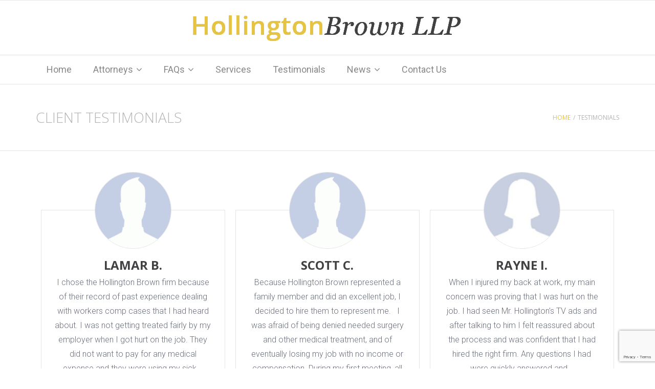

--- FILE ---
content_type: text/html; charset=UTF-8
request_url: https://www.augustaworkerscomp.com/testimonials/
body_size: 12521
content:
<!DOCTYPE html>

<html lang="en-US">
<head>
<meta name="twitter:widgets:csp" content="on">
<meta charset="UTF-8" />
<meta name="viewport" content="width=device-width" />
<title>Testimonials Archive - Hollington Brown LLP | Workers compensation</title>
<link rel="profile" href="https://gmpg.org/xfn/11" />
<link rel="pingback" href="https://www.augustaworkerscomp.com/xmlrpc.php" />
<!--[if lt IE 9]>
<script src="https://www.augustaworkerscomp.com/wp-content/themes/CompanyLaw/lib/scripts/html5.js" type="text/javascript"></script>
<![endif]-->

<meta name='robots' content='index, follow, max-image-preview:large, max-snippet:-1, max-video-preview:-1' />

	<!-- This site is optimized with the Yoast SEO plugin v22.8 - https://yoast.com/wordpress/plugins/seo/ -->
	<link rel="canonical" href="https://www.augustaworkerscomp.com/testimonials/" />
	<meta property="og:locale" content="en_US" />
	<meta property="og:type" content="website" />
	<meta property="og:title" content="Testimonials Archive - Hollington Brown LLP | Workers compensation" />
	<meta property="og:url" content="https://www.augustaworkerscomp.com/testimonials/" />
	<meta property="og:site_name" content="Hollington Brown LLP | Workers compensation" />
	<meta name="twitter:card" content="summary_large_image" />
	<script type="application/ld+json" class="yoast-schema-graph">{"@context":"https://schema.org","@graph":[{"@type":"CollectionPage","@id":"https://www.augustaworkerscomp.com/testimonials/","url":"https://www.augustaworkerscomp.com/testimonials/","name":"Testimonials Archive - Hollington Brown LLP | Workers compensation","isPartOf":{"@id":"https://www.augustaworkerscomp.com/#website"},"primaryImageOfPage":{"@id":"https://www.augustaworkerscomp.com/testimonials/#primaryimage"},"image":{"@id":"https://www.augustaworkerscomp.com/testimonials/#primaryimage"},"thumbnailUrl":"https://www.augustaworkerscomp.com/wp-content/uploads/2015/10/default-male.gif","breadcrumb":{"@id":"https://www.augustaworkerscomp.com/testimonials/#breadcrumb"},"inLanguage":"en-US"},{"@type":"ImageObject","inLanguage":"en-US","@id":"https://www.augustaworkerscomp.com/testimonials/#primaryimage","url":"https://www.augustaworkerscomp.com/wp-content/uploads/2015/10/default-male.gif","contentUrl":"https://www.augustaworkerscomp.com/wp-content/uploads/2015/10/default-male.gif","width":200,"height":126},{"@type":"BreadcrumbList","@id":"https://www.augustaworkerscomp.com/testimonials/#breadcrumb","itemListElement":[{"@type":"ListItem","position":1,"name":"Home","item":"https://www.augustaworkerscomp.com/"},{"@type":"ListItem","position":2,"name":"Testimonials"}]},{"@type":"WebSite","@id":"https://www.augustaworkerscomp.com/#website","url":"https://www.augustaworkerscomp.com/","name":"Hollington Brown LLP | Workers compensation","description":"","potentialAction":[{"@type":"SearchAction","target":{"@type":"EntryPoint","urlTemplate":"https://www.augustaworkerscomp.com/?s={search_term_string}"},"query-input":"required name=search_term_string"}],"inLanguage":"en-US"}]}</script>
	<!-- / Yoast SEO plugin. -->


<link rel='dns-prefetch' href='//fonts.googleapis.com' />
<link rel='dns-prefetch' href='//netdna.bootstrapcdn.com' />
<link rel="alternate" type="application/rss+xml" title="Hollington Brown LLP | Workers compensation &raquo; Feed" href="https://www.augustaworkerscomp.com/feed/" />
<link rel="alternate" type="application/rss+xml" title="Hollington Brown LLP | Workers compensation &raquo; Comments Feed" href="https://www.augustaworkerscomp.com/comments/feed/" />
<link rel="alternate" type="application/rss+xml" title="Hollington Brown LLP | Workers compensation &raquo; Testimonials Feed" href="https://www.augustaworkerscomp.com/testimonials/feed/" />
		<!-- This site uses the Google Analytics by MonsterInsights plugin v8.27.0 - Using Analytics tracking - https://www.monsterinsights.com/ -->
							<script src="//www.googletagmanager.com/gtag/js?id=G-DBR0VBC49R"  data-cfasync="false" data-wpfc-render="false" type="text/javascript" async></script>
			<script data-cfasync="false" data-wpfc-render="false" type="text/javascript">
				var mi_version = '8.27.0';
				var mi_track_user = true;
				var mi_no_track_reason = '';
								var MonsterInsightsDefaultLocations = {"page_location":"https:\/\/www.augustaworkerscomp.com\/testimonials\/"};
				if ( typeof MonsterInsightsPrivacyGuardFilter === 'function' ) {
					var MonsterInsightsLocations = (typeof MonsterInsightsExcludeQuery === 'object') ? MonsterInsightsPrivacyGuardFilter( MonsterInsightsExcludeQuery ) : MonsterInsightsPrivacyGuardFilter( MonsterInsightsDefaultLocations );
				} else {
					var MonsterInsightsLocations = (typeof MonsterInsightsExcludeQuery === 'object') ? MonsterInsightsExcludeQuery : MonsterInsightsDefaultLocations;
				}

								var disableStrs = [
										'ga-disable-G-DBR0VBC49R',
									];

				/* Function to detect opted out users */
				function __gtagTrackerIsOptedOut() {
					for (var index = 0; index < disableStrs.length; index++) {
						if (document.cookie.indexOf(disableStrs[index] + '=true') > -1) {
							return true;
						}
					}

					return false;
				}

				/* Disable tracking if the opt-out cookie exists. */
				if (__gtagTrackerIsOptedOut()) {
					for (var index = 0; index < disableStrs.length; index++) {
						window[disableStrs[index]] = true;
					}
				}

				/* Opt-out function */
				function __gtagTrackerOptout() {
					for (var index = 0; index < disableStrs.length; index++) {
						document.cookie = disableStrs[index] + '=true; expires=Thu, 31 Dec 2099 23:59:59 UTC; path=/';
						window[disableStrs[index]] = true;
					}
				}

				if ('undefined' === typeof gaOptout) {
					function gaOptout() {
						__gtagTrackerOptout();
					}
				}
								window.dataLayer = window.dataLayer || [];

				window.MonsterInsightsDualTracker = {
					helpers: {},
					trackers: {},
				};
				if (mi_track_user) {
					function __gtagDataLayer() {
						dataLayer.push(arguments);
					}

					function __gtagTracker(type, name, parameters) {
						if (!parameters) {
							parameters = {};
						}

						if (parameters.send_to) {
							__gtagDataLayer.apply(null, arguments);
							return;
						}

						if (type === 'event') {
														parameters.send_to = monsterinsights_frontend.v4_id;
							var hookName = name;
							if (typeof parameters['event_category'] !== 'undefined') {
								hookName = parameters['event_category'] + ':' + name;
							}

							if (typeof MonsterInsightsDualTracker.trackers[hookName] !== 'undefined') {
								MonsterInsightsDualTracker.trackers[hookName](parameters);
							} else {
								__gtagDataLayer('event', name, parameters);
							}
							
						} else {
							__gtagDataLayer.apply(null, arguments);
						}
					}

					__gtagTracker('js', new Date());
					__gtagTracker('set', {
						'developer_id.dZGIzZG': true,
											});
					if ( MonsterInsightsLocations.page_location ) {
						__gtagTracker('set', MonsterInsightsLocations);
					}
										__gtagTracker('config', 'G-DBR0VBC49R', {"forceSSL":"true"} );
															window.gtag = __gtagTracker;										(function () {
						/* https://developers.google.com/analytics/devguides/collection/analyticsjs/ */
						/* ga and __gaTracker compatibility shim. */
						var noopfn = function () {
							return null;
						};
						var newtracker = function () {
							return new Tracker();
						};
						var Tracker = function () {
							return null;
						};
						var p = Tracker.prototype;
						p.get = noopfn;
						p.set = noopfn;
						p.send = function () {
							var args = Array.prototype.slice.call(arguments);
							args.unshift('send');
							__gaTracker.apply(null, args);
						};
						var __gaTracker = function () {
							var len = arguments.length;
							if (len === 0) {
								return;
							}
							var f = arguments[len - 1];
							if (typeof f !== 'object' || f === null || typeof f.hitCallback !== 'function') {
								if ('send' === arguments[0]) {
									var hitConverted, hitObject = false, action;
									if ('event' === arguments[1]) {
										if ('undefined' !== typeof arguments[3]) {
											hitObject = {
												'eventAction': arguments[3],
												'eventCategory': arguments[2],
												'eventLabel': arguments[4],
												'value': arguments[5] ? arguments[5] : 1,
											}
										}
									}
									if ('pageview' === arguments[1]) {
										if ('undefined' !== typeof arguments[2]) {
											hitObject = {
												'eventAction': 'page_view',
												'page_path': arguments[2],
											}
										}
									}
									if (typeof arguments[2] === 'object') {
										hitObject = arguments[2];
									}
									if (typeof arguments[5] === 'object') {
										Object.assign(hitObject, arguments[5]);
									}
									if ('undefined' !== typeof arguments[1].hitType) {
										hitObject = arguments[1];
										if ('pageview' === hitObject.hitType) {
											hitObject.eventAction = 'page_view';
										}
									}
									if (hitObject) {
										action = 'timing' === arguments[1].hitType ? 'timing_complete' : hitObject.eventAction;
										hitConverted = mapArgs(hitObject);
										__gtagTracker('event', action, hitConverted);
									}
								}
								return;
							}

							function mapArgs(args) {
								var arg, hit = {};
								var gaMap = {
									'eventCategory': 'event_category',
									'eventAction': 'event_action',
									'eventLabel': 'event_label',
									'eventValue': 'event_value',
									'nonInteraction': 'non_interaction',
									'timingCategory': 'event_category',
									'timingVar': 'name',
									'timingValue': 'value',
									'timingLabel': 'event_label',
									'page': 'page_path',
									'location': 'page_location',
									'title': 'page_title',
									'referrer' : 'page_referrer',
								};
								for (arg in args) {
																		if (!(!args.hasOwnProperty(arg) || !gaMap.hasOwnProperty(arg))) {
										hit[gaMap[arg]] = args[arg];
									} else {
										hit[arg] = args[arg];
									}
								}
								return hit;
							}

							try {
								f.hitCallback();
							} catch (ex) {
							}
						};
						__gaTracker.create = newtracker;
						__gaTracker.getByName = newtracker;
						__gaTracker.getAll = function () {
							return [];
						};
						__gaTracker.remove = noopfn;
						__gaTracker.loaded = true;
						window['__gaTracker'] = __gaTracker;
					})();
									} else {
										console.log("");
					(function () {
						function __gtagTracker() {
							return null;
						}

						window['__gtagTracker'] = __gtagTracker;
						window['gtag'] = __gtagTracker;
					})();
									}
			</script>
				<!-- / Google Analytics by MonsterInsights -->
		<script type="text/javascript">
/* <![CDATA[ */
window._wpemojiSettings = {"baseUrl":"https:\/\/s.w.org\/images\/core\/emoji\/15.0.3\/72x72\/","ext":".png","svgUrl":"https:\/\/s.w.org\/images\/core\/emoji\/15.0.3\/svg\/","svgExt":".svg","source":{"concatemoji":"https:\/\/www.augustaworkerscomp.com\/wp-includes\/js\/wp-emoji-release.min.js?ver=6.6.4"}};
/*! This file is auto-generated */
!function(i,n){var o,s,e;function c(e){try{var t={supportTests:e,timestamp:(new Date).valueOf()};sessionStorage.setItem(o,JSON.stringify(t))}catch(e){}}function p(e,t,n){e.clearRect(0,0,e.canvas.width,e.canvas.height),e.fillText(t,0,0);var t=new Uint32Array(e.getImageData(0,0,e.canvas.width,e.canvas.height).data),r=(e.clearRect(0,0,e.canvas.width,e.canvas.height),e.fillText(n,0,0),new Uint32Array(e.getImageData(0,0,e.canvas.width,e.canvas.height).data));return t.every(function(e,t){return e===r[t]})}function u(e,t,n){switch(t){case"flag":return n(e,"\ud83c\udff3\ufe0f\u200d\u26a7\ufe0f","\ud83c\udff3\ufe0f\u200b\u26a7\ufe0f")?!1:!n(e,"\ud83c\uddfa\ud83c\uddf3","\ud83c\uddfa\u200b\ud83c\uddf3")&&!n(e,"\ud83c\udff4\udb40\udc67\udb40\udc62\udb40\udc65\udb40\udc6e\udb40\udc67\udb40\udc7f","\ud83c\udff4\u200b\udb40\udc67\u200b\udb40\udc62\u200b\udb40\udc65\u200b\udb40\udc6e\u200b\udb40\udc67\u200b\udb40\udc7f");case"emoji":return!n(e,"\ud83d\udc26\u200d\u2b1b","\ud83d\udc26\u200b\u2b1b")}return!1}function f(e,t,n){var r="undefined"!=typeof WorkerGlobalScope&&self instanceof WorkerGlobalScope?new OffscreenCanvas(300,150):i.createElement("canvas"),a=r.getContext("2d",{willReadFrequently:!0}),o=(a.textBaseline="top",a.font="600 32px Arial",{});return e.forEach(function(e){o[e]=t(a,e,n)}),o}function t(e){var t=i.createElement("script");t.src=e,t.defer=!0,i.head.appendChild(t)}"undefined"!=typeof Promise&&(o="wpEmojiSettingsSupports",s=["flag","emoji"],n.supports={everything:!0,everythingExceptFlag:!0},e=new Promise(function(e){i.addEventListener("DOMContentLoaded",e,{once:!0})}),new Promise(function(t){var n=function(){try{var e=JSON.parse(sessionStorage.getItem(o));if("object"==typeof e&&"number"==typeof e.timestamp&&(new Date).valueOf()<e.timestamp+604800&&"object"==typeof e.supportTests)return e.supportTests}catch(e){}return null}();if(!n){if("undefined"!=typeof Worker&&"undefined"!=typeof OffscreenCanvas&&"undefined"!=typeof URL&&URL.createObjectURL&&"undefined"!=typeof Blob)try{var e="postMessage("+f.toString()+"("+[JSON.stringify(s),u.toString(),p.toString()].join(",")+"));",r=new Blob([e],{type:"text/javascript"}),a=new Worker(URL.createObjectURL(r),{name:"wpTestEmojiSupports"});return void(a.onmessage=function(e){c(n=e.data),a.terminate(),t(n)})}catch(e){}c(n=f(s,u,p))}t(n)}).then(function(e){for(var t in e)n.supports[t]=e[t],n.supports.everything=n.supports.everything&&n.supports[t],"flag"!==t&&(n.supports.everythingExceptFlag=n.supports.everythingExceptFlag&&n.supports[t]);n.supports.everythingExceptFlag=n.supports.everythingExceptFlag&&!n.supports.flag,n.DOMReady=!1,n.readyCallback=function(){n.DOMReady=!0}}).then(function(){return e}).then(function(){var e;n.supports.everything||(n.readyCallback(),(e=n.source||{}).concatemoji?t(e.concatemoji):e.wpemoji&&e.twemoji&&(t(e.twemoji),t(e.wpemoji)))}))}((window,document),window._wpemojiSettings);
/* ]]> */
</script>
<style id='wp-emoji-styles-inline-css' type='text/css'>

	img.wp-smiley, img.emoji {
		display: inline !important;
		border: none !important;
		box-shadow: none !important;
		height: 1em !important;
		width: 1em !important;
		margin: 0 0.07em !important;
		vertical-align: -0.1em !important;
		background: none !important;
		padding: 0 !important;
	}
</style>
<link rel='stylesheet' id='wp-block-library-css' href='https://www.augustaworkerscomp.com/wp-includes/css/dist/block-library/style.min.css?ver=6.6.4' type='text/css' media='all' />
<style id='classic-theme-styles-inline-css' type='text/css'>
/*! This file is auto-generated */
.wp-block-button__link{color:#fff;background-color:#32373c;border-radius:9999px;box-shadow:none;text-decoration:none;padding:calc(.667em + 2px) calc(1.333em + 2px);font-size:1.125em}.wp-block-file__button{background:#32373c;color:#fff;text-decoration:none}
</style>
<style id='global-styles-inline-css' type='text/css'>
:root{--wp--preset--aspect-ratio--square: 1;--wp--preset--aspect-ratio--4-3: 4/3;--wp--preset--aspect-ratio--3-4: 3/4;--wp--preset--aspect-ratio--3-2: 3/2;--wp--preset--aspect-ratio--2-3: 2/3;--wp--preset--aspect-ratio--16-9: 16/9;--wp--preset--aspect-ratio--9-16: 9/16;--wp--preset--color--black: #000000;--wp--preset--color--cyan-bluish-gray: #abb8c3;--wp--preset--color--white: #ffffff;--wp--preset--color--pale-pink: #f78da7;--wp--preset--color--vivid-red: #cf2e2e;--wp--preset--color--luminous-vivid-orange: #ff6900;--wp--preset--color--luminous-vivid-amber: #fcb900;--wp--preset--color--light-green-cyan: #7bdcb5;--wp--preset--color--vivid-green-cyan: #00d084;--wp--preset--color--pale-cyan-blue: #8ed1fc;--wp--preset--color--vivid-cyan-blue: #0693e3;--wp--preset--color--vivid-purple: #9b51e0;--wp--preset--gradient--vivid-cyan-blue-to-vivid-purple: linear-gradient(135deg,rgba(6,147,227,1) 0%,rgb(155,81,224) 100%);--wp--preset--gradient--light-green-cyan-to-vivid-green-cyan: linear-gradient(135deg,rgb(122,220,180) 0%,rgb(0,208,130) 100%);--wp--preset--gradient--luminous-vivid-amber-to-luminous-vivid-orange: linear-gradient(135deg,rgba(252,185,0,1) 0%,rgba(255,105,0,1) 100%);--wp--preset--gradient--luminous-vivid-orange-to-vivid-red: linear-gradient(135deg,rgba(255,105,0,1) 0%,rgb(207,46,46) 100%);--wp--preset--gradient--very-light-gray-to-cyan-bluish-gray: linear-gradient(135deg,rgb(238,238,238) 0%,rgb(169,184,195) 100%);--wp--preset--gradient--cool-to-warm-spectrum: linear-gradient(135deg,rgb(74,234,220) 0%,rgb(151,120,209) 20%,rgb(207,42,186) 40%,rgb(238,44,130) 60%,rgb(251,105,98) 80%,rgb(254,248,76) 100%);--wp--preset--gradient--blush-light-purple: linear-gradient(135deg,rgb(255,206,236) 0%,rgb(152,150,240) 100%);--wp--preset--gradient--blush-bordeaux: linear-gradient(135deg,rgb(254,205,165) 0%,rgb(254,45,45) 50%,rgb(107,0,62) 100%);--wp--preset--gradient--luminous-dusk: linear-gradient(135deg,rgb(255,203,112) 0%,rgb(199,81,192) 50%,rgb(65,88,208) 100%);--wp--preset--gradient--pale-ocean: linear-gradient(135deg,rgb(255,245,203) 0%,rgb(182,227,212) 50%,rgb(51,167,181) 100%);--wp--preset--gradient--electric-grass: linear-gradient(135deg,rgb(202,248,128) 0%,rgb(113,206,126) 100%);--wp--preset--gradient--midnight: linear-gradient(135deg,rgb(2,3,129) 0%,rgb(40,116,252) 100%);--wp--preset--font-size--small: 13px;--wp--preset--font-size--medium: 20px;--wp--preset--font-size--large: 36px;--wp--preset--font-size--x-large: 42px;--wp--preset--spacing--20: 0.44rem;--wp--preset--spacing--30: 0.67rem;--wp--preset--spacing--40: 1rem;--wp--preset--spacing--50: 1.5rem;--wp--preset--spacing--60: 2.25rem;--wp--preset--spacing--70: 3.38rem;--wp--preset--spacing--80: 5.06rem;--wp--preset--shadow--natural: 6px 6px 9px rgba(0, 0, 0, 0.2);--wp--preset--shadow--deep: 12px 12px 50px rgba(0, 0, 0, 0.4);--wp--preset--shadow--sharp: 6px 6px 0px rgba(0, 0, 0, 0.2);--wp--preset--shadow--outlined: 6px 6px 0px -3px rgba(255, 255, 255, 1), 6px 6px rgba(0, 0, 0, 1);--wp--preset--shadow--crisp: 6px 6px 0px rgba(0, 0, 0, 1);}:where(.is-layout-flex){gap: 0.5em;}:where(.is-layout-grid){gap: 0.5em;}body .is-layout-flex{display: flex;}.is-layout-flex{flex-wrap: wrap;align-items: center;}.is-layout-flex > :is(*, div){margin: 0;}body .is-layout-grid{display: grid;}.is-layout-grid > :is(*, div){margin: 0;}:where(.wp-block-columns.is-layout-flex){gap: 2em;}:where(.wp-block-columns.is-layout-grid){gap: 2em;}:where(.wp-block-post-template.is-layout-flex){gap: 1.25em;}:where(.wp-block-post-template.is-layout-grid){gap: 1.25em;}.has-black-color{color: var(--wp--preset--color--black) !important;}.has-cyan-bluish-gray-color{color: var(--wp--preset--color--cyan-bluish-gray) !important;}.has-white-color{color: var(--wp--preset--color--white) !important;}.has-pale-pink-color{color: var(--wp--preset--color--pale-pink) !important;}.has-vivid-red-color{color: var(--wp--preset--color--vivid-red) !important;}.has-luminous-vivid-orange-color{color: var(--wp--preset--color--luminous-vivid-orange) !important;}.has-luminous-vivid-amber-color{color: var(--wp--preset--color--luminous-vivid-amber) !important;}.has-light-green-cyan-color{color: var(--wp--preset--color--light-green-cyan) !important;}.has-vivid-green-cyan-color{color: var(--wp--preset--color--vivid-green-cyan) !important;}.has-pale-cyan-blue-color{color: var(--wp--preset--color--pale-cyan-blue) !important;}.has-vivid-cyan-blue-color{color: var(--wp--preset--color--vivid-cyan-blue) !important;}.has-vivid-purple-color{color: var(--wp--preset--color--vivid-purple) !important;}.has-black-background-color{background-color: var(--wp--preset--color--black) !important;}.has-cyan-bluish-gray-background-color{background-color: var(--wp--preset--color--cyan-bluish-gray) !important;}.has-white-background-color{background-color: var(--wp--preset--color--white) !important;}.has-pale-pink-background-color{background-color: var(--wp--preset--color--pale-pink) !important;}.has-vivid-red-background-color{background-color: var(--wp--preset--color--vivid-red) !important;}.has-luminous-vivid-orange-background-color{background-color: var(--wp--preset--color--luminous-vivid-orange) !important;}.has-luminous-vivid-amber-background-color{background-color: var(--wp--preset--color--luminous-vivid-amber) !important;}.has-light-green-cyan-background-color{background-color: var(--wp--preset--color--light-green-cyan) !important;}.has-vivid-green-cyan-background-color{background-color: var(--wp--preset--color--vivid-green-cyan) !important;}.has-pale-cyan-blue-background-color{background-color: var(--wp--preset--color--pale-cyan-blue) !important;}.has-vivid-cyan-blue-background-color{background-color: var(--wp--preset--color--vivid-cyan-blue) !important;}.has-vivid-purple-background-color{background-color: var(--wp--preset--color--vivid-purple) !important;}.has-black-border-color{border-color: var(--wp--preset--color--black) !important;}.has-cyan-bluish-gray-border-color{border-color: var(--wp--preset--color--cyan-bluish-gray) !important;}.has-white-border-color{border-color: var(--wp--preset--color--white) !important;}.has-pale-pink-border-color{border-color: var(--wp--preset--color--pale-pink) !important;}.has-vivid-red-border-color{border-color: var(--wp--preset--color--vivid-red) !important;}.has-luminous-vivid-orange-border-color{border-color: var(--wp--preset--color--luminous-vivid-orange) !important;}.has-luminous-vivid-amber-border-color{border-color: var(--wp--preset--color--luminous-vivid-amber) !important;}.has-light-green-cyan-border-color{border-color: var(--wp--preset--color--light-green-cyan) !important;}.has-vivid-green-cyan-border-color{border-color: var(--wp--preset--color--vivid-green-cyan) !important;}.has-pale-cyan-blue-border-color{border-color: var(--wp--preset--color--pale-cyan-blue) !important;}.has-vivid-cyan-blue-border-color{border-color: var(--wp--preset--color--vivid-cyan-blue) !important;}.has-vivid-purple-border-color{border-color: var(--wp--preset--color--vivid-purple) !important;}.has-vivid-cyan-blue-to-vivid-purple-gradient-background{background: var(--wp--preset--gradient--vivid-cyan-blue-to-vivid-purple) !important;}.has-light-green-cyan-to-vivid-green-cyan-gradient-background{background: var(--wp--preset--gradient--light-green-cyan-to-vivid-green-cyan) !important;}.has-luminous-vivid-amber-to-luminous-vivid-orange-gradient-background{background: var(--wp--preset--gradient--luminous-vivid-amber-to-luminous-vivid-orange) !important;}.has-luminous-vivid-orange-to-vivid-red-gradient-background{background: var(--wp--preset--gradient--luminous-vivid-orange-to-vivid-red) !important;}.has-very-light-gray-to-cyan-bluish-gray-gradient-background{background: var(--wp--preset--gradient--very-light-gray-to-cyan-bluish-gray) !important;}.has-cool-to-warm-spectrum-gradient-background{background: var(--wp--preset--gradient--cool-to-warm-spectrum) !important;}.has-blush-light-purple-gradient-background{background: var(--wp--preset--gradient--blush-light-purple) !important;}.has-blush-bordeaux-gradient-background{background: var(--wp--preset--gradient--blush-bordeaux) !important;}.has-luminous-dusk-gradient-background{background: var(--wp--preset--gradient--luminous-dusk) !important;}.has-pale-ocean-gradient-background{background: var(--wp--preset--gradient--pale-ocean) !important;}.has-electric-grass-gradient-background{background: var(--wp--preset--gradient--electric-grass) !important;}.has-midnight-gradient-background{background: var(--wp--preset--gradient--midnight) !important;}.has-small-font-size{font-size: var(--wp--preset--font-size--small) !important;}.has-medium-font-size{font-size: var(--wp--preset--font-size--medium) !important;}.has-large-font-size{font-size: var(--wp--preset--font-size--large) !important;}.has-x-large-font-size{font-size: var(--wp--preset--font-size--x-large) !important;}
:where(.wp-block-post-template.is-layout-flex){gap: 1.25em;}:where(.wp-block-post-template.is-layout-grid){gap: 1.25em;}
:where(.wp-block-columns.is-layout-flex){gap: 2em;}:where(.wp-block-columns.is-layout-grid){gap: 2em;}
:root :where(.wp-block-pullquote){font-size: 1.5em;line-height: 1.6;}
</style>
<link rel='stylesheet' id='contact-form-7-css' href='https://www.augustaworkerscomp.com/wp-content/plugins/contact-form-7/includes/css/styles.css?ver=5.9.5' type='text/css' media='all' />
<link rel='stylesheet' id='thinkup-google-fonts-css' href='//fonts.googleapis.com/css?family=Open+Sans%3A300%2C400%2C600%2C700&#038;subset=latin%2Clatin-ext' type='text/css' media='all' />
<link rel='stylesheet' id='bootstrap-css' href='https://www.augustaworkerscomp.com/wp-content/themes/CompanyLaw/lib/extentions/bootstrap/css/bootstrap.min.css?ver=2.3.2' type='text/css' media='all' />
<link rel='stylesheet' id='prettyPhoto-css' href='https://www.augustaworkerscomp.com/wp-content/themes/CompanyLaw/lib/extentions/prettyPhoto/css/prettyPhoto.css?ver=3.1.6' type='text/css' media='all' />
<link rel='stylesheet' id='shortcodes-css' href='https://www.augustaworkerscomp.com/wp-content/themes/CompanyLaw/styles/style-shortcodes.css?ver=1.1' type='text/css' media='all' />
<link rel='stylesheet' id='style-css' href='https://www.augustaworkerscomp.com/wp-content/themes/CompanyLaw/style.css?ver=1.1.0' type='text/css' media='all' />
<link rel='stylesheet' id='font-awesome-min-css' href='https://www.augustaworkerscomp.com/wp-content/themes/CompanyLaw/lib/extentions/font-awesome/css/font-awesome.min.css?ver=3.2.1' type='text/css' media='all' />
<link rel='stylesheet' id='font-awesome-cdn-css' href='//netdna.bootstrapcdn.com/font-awesome/4.2.0/css/font-awesome.min.css?ver=4.2.0' type='text/css' media='all' />
<link rel='stylesheet' id='dashicons-css-css' href='https://www.augustaworkerscomp.com/wp-content/themes/CompanyLaw/lib/extentions/dashicons/css/dashicons.css?ver=2.0' type='text/css' media='all' />
<link rel='stylesheet' id='portfolio-css' href='https://www.augustaworkerscomp.com/wp-content/themes/CompanyLaw/styles/style-portfolio.css?ver=1.1' type='text/css' media='all' />
<link rel='stylesheet' id='responsive-css' href='https://www.augustaworkerscomp.com/wp-content/themes/CompanyLaw/styles/style-responsive.css?ver=1.1' type='text/css' media='all' />
<script type="text/javascript" src="https://www.augustaworkerscomp.com/wp-includes/js/jquery/jquery.min.js?ver=3.7.1" id="jquery-core-js"></script>
<script type="text/javascript" src="https://www.augustaworkerscomp.com/wp-includes/js/jquery/jquery-migrate.min.js?ver=3.4.1" id="jquery-migrate-js"></script>
<script type="text/javascript" src="https://www.augustaworkerscomp.com/wp-content/plugins/google-analytics-for-wordpress/assets/js/frontend-gtag.min.js?ver=8.27.0" id="monsterinsights-frontend-script-js"></script>
<script data-cfasync="false" data-wpfc-render="false" type="text/javascript" id='monsterinsights-frontend-script-js-extra'>/* <![CDATA[ */
var monsterinsights_frontend = {"js_events_tracking":"true","download_extensions":"doc,pdf,ppt,zip,xls,docx,pptx,xlsx","inbound_paths":"[]","home_url":"https:\/\/www.augustaworkerscomp.com","hash_tracking":"false","v4_id":"G-DBR0VBC49R"};/* ]]> */
</script>
<script type="text/javascript" src="https://www.augustaworkerscomp.com/wp-content/themes/CompanyLaw/lib/scripts/plugins/sticky/jquery.sticky.js?ver=true" id="sticky-js"></script>
<script type="text/javascript" src="https://www.augustaworkerscomp.com/wp-content/themes/CompanyLaw/lib/scripts/plugins/videoBG/jquery.videoBG.js?ver=0.2" id="videobg-js"></script>
<script type="text/javascript" id="tweetscroll-js-extra">
/* <![CDATA[ */
var PiTweetScroll = {"ajaxrequests":"https:\/\/www.augustaworkerscomp.com\/wp-admin\/admin-ajax.php"};
/* ]]> */
</script>
<script type="text/javascript" src="https://www.augustaworkerscomp.com/wp-content/themes/CompanyLaw/lib/widgets/twitterfeed/js/jquery.tweetscroll.js?ver=6.6.4" id="tweetscroll-js"></script>
<link rel="https://api.w.org/" href="https://www.augustaworkerscomp.com/wp-json/" /><link rel="EditURI" type="application/rsd+xml" title="RSD" href="https://www.augustaworkerscomp.com/xmlrpc.php?rsd" />
<!-- Google Tag Manager -->
<script>(function(w,d,s,l,i){w[l]=w[l]||[];w[l].push({'gtm.start':
new Date().getTime(),event:'gtm.js'});var f=d.getElementsByTagName(s)[0],
j=d.createElement(s),dl=l!='dataLayer'?'&l='+l:'';j.async=true;j.src=
'https://www.googletagmanager.com/gtm.js?id='+i+dl;f.parentNode.insertBefore(j,f);
})(window,document,'script','dataLayer','GTM-KHWDRW9Q');</script>
<!-- End Google Tag Manager --><link rel="Shortcut Icon" type="image/x-icon" href="https://www.augustaworkerscomp.com/wp-content/uploads/2015/10/hollington-brown.jpg" /><script>document.addEventListener( 'wpcf7mailsent', function( event ) {
    setTimeout( () => {
        location = 'https://www.augustaworkerscomp.com/thank-you';
    }, 3000 ); // Wait for 3 seconds to redirect.
}, false );
</script>
<link href="//fonts.googleapis.com/css?family=Roboto:300,400,600,700|Open+Sans:300,400,600,700|Raleway:300,400,600,700|Open+Sans:300,400,600,700|Open+Sans:300,400,600,700|Roboto:300,400,600,700|Raleway:300,400,600,700|Raleway:300,400,600,700|Open+Sans:300,400,600,700|Raleway:300,400,600,700|" rel="stylesheet" type="text/css">
<style type="text/css">
#content, #content button, #content input, #content select, #content textarea { font-family:Roboto}
#introaction-core, #introaction-core button, #introaction-core input, #introaction-core select, #introaction-core textarea { font-family:Roboto}
#outroaction-core, #outroaction-core button, #outroaction-core input, #outroaction-core select, #outroaction-core textarea { font-family:Roboto}
h1, h2, h3, h4, h5, h6 { font-family:Open Sans}
#content h1, #content h2, #content h3, #content h4, #content h5, #content h6 { font-family:Open Sans}
#intro-core h1, #intro-core h2, #intro-core h3, #intro-core h4, #intro-core h5, #intro-core h6 { font-family:Open Sans}
#introaction-core h1, #introaction-core h2, #introaction-core h3, #introaction-core h4, #introaction-core h5, #introaction-core h6 { font-family:Open Sans}
#outroaction-core h1, #outroaction-core h2, #outroaction-core h3, #outroaction-core h4, #outroaction-core h5, #outroaction-core h6 { font-family:Open Sans}
#logo h1, #logo h2 { font-family:Raleway}
#footer-core h3 { font-family:Open Sans}
#pre-header .header-links li a, #pre-header-social li.message, #pre-header-search input { font-family:Open Sans}
#header li a { font-family:Roboto}
#footer-core, #footer-core button, #footer-core input, #footer-core select, #footer-core textarea { font-family:Raleway}
#sub-footer-core, #sub-footer-core a { font-family:Raleway}
#slider .featured-title span { font-family:Open Sans}
#slider .featured-excerpt span, #slider .featured-link a { font-family:Raleway}
</style><style type="text/css">
#content, #content button, #content input, #content select, #content textarea { font-size:16px}
#introaction-core, #introaction-core button, #introaction-core input, #introaction-core select, #introaction-core textarea { font-size:16px}
#outroaction-core, #outroaction-core button, #outroaction-core input, #outroaction-core select, #outroaction-core textarea { font-size:16px}
h1, #content h1,#introaction-core h1, #outroaction-core h1 { font-size:55px}
h2, #content h2,#introaction-core h2, #outroaction-core h2 { font-size:32px}
h3, #content h3,#introaction-core h3, #outroaction-core h3 { font-size:24px}
h4, #content h4,#introaction-core h4, #outroaction-core h4 { font-size:18px}
h5, #content h5,#introaction-core h5, #outroaction-core h5 { font-size:16px}
h6, #content h6,#introaction-core h6, #outroaction-core h6 { font-size:14px}
#pre-header #pre-header-core .sub-menu a { font-size:16px}
#header #header-core .menu > li > a, #header-responsive li a { font-size:18px}
#header #header-core .sub-menu a { font-size:16px}
</style>
<style type="text/css">
a,
.nav-previous a,
.nav-next a,
.pag li a,
.pag li span,
#pre-header .header-links .menu-hover > a,
#pre-header .header-links > ul > li > a:hover,
#pre-header .header-links .sub-menu a:hover,
#pre-header .header-links i,
#header .header-links .sub-menu a:hover,
#header .header-links .sub-menu .current-menu-item a,
#header-sticky .header-links .sub-menu a:hover,
#header-sticky .header-links .sub-menu .current-menu-item a,
#header .menu > li.menu-hover > a,
#header .menu > li.current_page_item > a,
#header .menu > li.current-menu-ancestor > a,
#header .menu > li > a:hover,
#header-sticky .menu > li.menu-hover > a,
#header-sticky .menu > li.current_page_item > a,
#header-sticky .menu > li.current-menu-ancestor > a,
#header-sticky .menu > li > a:hover,
#intro #breadcrumbs a,
.themebutton4,
.themebutton4:hover,
#footer-core a,
#footer-core .widget li > a:before,
#sub-footer a,
#footer-core .widget_archive a:hover,
#footer-core .widget_calendar a:hover,
#footer-core .widget_categories a:hover,
#footer-core .widget_pages a:hover,
#footer-core .widget_meta a:hover,
#footer-core .widget_nav_menu a:hover,
#footer-core .thinkup_widget_categories a:hover,
#footer-core .thinkup_widget_popularposts a:hover,
#footer-core .thinkup_widget_recentcomments a:hover,
#footer-core .thinkup_widget_recentposts a:hover,
#footer-core .widget_archive li > a:hover:before,
#footer-core .widget_calendar li > a:hover:before,
#footer-core .widget_categories li > a:hover:before,
#footer-core .widget_pages li > a:hover:before,
#footer-core .widget_meta li > a:hover:before,
#footer-core .widget_nav_menu li > a:hover:before,
#footer-core .thinkup_widget_categories li > a:hover:before,
#footer-core .thinkup_widget_popularposts li > a:hover:before,
#footer-core .thinkup_widget_recentcomments li > a:hover:before,
#footer-core .thinkup_widget_recentposts li > a:hover:before,
.widget li a:hover,
.widget li > a:hover:before,
.widget_rss li a,
.thinkup_widget_categories li a:hover,
.thinkup_widget_recentcomments .quote:before,
#sidebar .thinkup_widget_twitterfeed a,
#footer .thinkup_widget_twitterfeed small,
.blog-article .blog-title a:hover,
.blog-article .entry-meta a:hover,
.single .entry-meta a:hover,
.comment-author a:hover,
.comment-meta a:hover,
.page-template-template-archive-php #main-core a:hover,
.page-template-template-sitemap-php #main-core a:hover,
.testimonial-name h3 a:hover,
.testimonial-position,
.office_grid .entry-content h3 a:hover,
.recentcase-thumb h5,
.recentcase_grid .recentcase-value a:hover,
.recentcase_grid .recentcase-title a:hover,
.recentcase_grid .recentcase-date a:hover,
ul.iconfont i,
.pricing-table i,
.pricing-table .pricing-title,
.pricing-table .pricing-price,
.accordion.style1 .accordion-heading .accordion-toggle,
.accordion.style2 .accordion-heading .accordion-toggle,
.sc-carousel.carousel-portfolio .entry-content h4 a:hover,
.sc-carousel.carousel-team .entry-content h5,
.carousel-practicearea .entry-header i,
.carousel-practicearea .entry-content h3 a:hover,
.sc-carousel.carousel-recentcase .recentcase-value a:hover,
.sc-carousel.carousel-recentcase .recentcase-date a:hover,
.sc-carousel.carousel-recentcase .recentcase-description a:hover,
.iconfull.style1 .iconimage a:hover i,
.iconfull.style1 .iconimage i.fa-inverse,
.iconfull.style2 .iconimage a:hover i,
.iconfull.style2 .iconimage i.fa-inverse,
.services-builder.style1 .iconurl a,
.services-builder.style2 a:hover i,
.services-builder.style2 .iconurl a:hover {
	color: #e5c345;
}
.sc-carousel .entry-content h4 a:hover {
	color: #e5c345 !important;
}
blockquote,
q,
.nav-previous a:hover,
.nav-next a:hover,
.pag li a:hover,
.pag li.current span,
.header-style2 #header-search a:hover,
.header-style2 #header-search.active a,
#slider .featured-link a:hover,
.thinkupslider-sc .featured-link a:hover,
#slider .rslides-content.style3 .featured-link a,
.thinkupslider-sc .rslides-content.style3 .featured-link a,
#slider .rslides-content.style5 .featured-link a,
.thinkupslider-sc .rslides-content.style5 .featured-link a,
.themebutton,
button,
html input[type="button"],
input[type="reset"],
input[type="submit"],
.themebutton3:hover,
#scrollUp:hover:after,
.thinkup_widget_childmenu li a.active,
.thinkup_widget_childmenu li a:hover,
#sidebar .thinkup_widget_tabs li.active h3.widget-title,
.blog-icon i:hover,
.blog-thumb .image-overlay-inner a:hover,
.team-social li a:hover,
.sc-carousel a.prev:hover,
.sc-carousel a.next:hover,
.sc-carousel .entry-header .image-overlay-inner,
.sc-postitem .entry-header .image-overlay-inner,
.sc-grid .entry-header .image-overlay-inner,
.sc-lightbox .image-overlay-inner,
.pricing-table.style2,
.tabs.style2 .nav-tabs .active a,
.tabs.style2 .nav-tabs a:hover,
.progress.progress-basic .bar-danger,
.panel-grid-cell #introaction .style1,
.panel-grid-cell #introaction .style2,
.panel-grid-cell #introaction .style4:hover,
.panel-grid-cell #introaction .style6:hover,
.carousel-portfolio-builder.style2 .sc-carousel.carousel-portfolio a.prev:hover,
.carousel-portfolio-builder.style2 .sc-carousel.carousel-portfolio a.next:hover,
.carousel-portfolio-builder.style2 .sc-carousel-button:hover,
.services-builder.style2 .iconimage {
	background: #e5c345;
}
#sidebar .thinkup_widget_flickr a .image-overlay,
#sidebar .popular-posts a .image-overlay,
#sidebar .recent-comments a .image-overlay,
#sidebar .recent-posts a .image-overlay,
.progress .bar-danger {
	background-color: #e5c345;
}
.nav-previous a,
.nav-next a,
.nav-previous a:hover,
.nav-next a:hover,
.pag li a,
.pag li span,
#slider .featured-link a:hover,
.thinkupslider-sc .featured-link a:hover,
.themebutton4,
#footer .thinkup_widget_flickr img:hover,
#footer .popular-posts:hover img,
#footer .recent-comments:hover img,
#footer .recent-posts:hover img,
.team-social li a:hover,
blockquote.style2,
q.style2,
.pricing-table.style2 .pricing-link a,
.tabs.style2 .nav-tabs a,
.tabs.style2 .nav-tabs > li:last-child a,
.accordion.style2 .accordion-heading .accordion-toggle,
.carousel-portfolio-builder.style2 .sc-carousel.carousel-portfolio a.prev:hover,
.carousel-portfolio-builder.style2 .sc-carousel.carousel-portfolio a.next:hover,
.carousel-portfolio-builder.style2 .sc-carousel-button:hover,
.services-builder.style2 a:hover i {
	border-color: #e5c345;
}
.tabs.style2 .nav-tabs .active a,
.tabs.style2 .nav-tabs a:hover {
	border-color: #e5c345 !important;
}
.woocommerce ul.products li.product .price ins,
.woocommerce-page ul.products li.product .price ins,
.woo-meta a:hover,
.woo-meta a.active,
.jm-post-like.liked,
.products .price ins,
.products .column-1 a:hover h3,
.tax-product_tag .products .added_to_cart:hover,
.tax-product_cat .products .added_to_cart:hover,
.post-type-archive-product .products .added_to_cart:hover,
.single-product .entry-summary .price,
.woocommerce-checkout .payment_method_paypal .about_paypal:hover,
#myaccount-tabs .nav-tabs > li > a:hover,
#myaccount-tabs .nav-tabs > li.active > a {
	color: #e5c345;
}
.select2-results .select2-highlighted,
.tax-product_tag .products .added_to_cart,
.tax-product_cat .products .added_to_cart,
.post-type-archive-product .products .added_to_cart,
.single-product .variations .value label:hover,
.single-product .variations .value input[type=radio]:checked + label {
	background: #e5c345;
}
@media only screen and (max-width: 568px) {
	#thinkupshortcodestabswoo.tabs .nav-tabs > li > a:hover,
	#thinkupshortcodestabswoo.tabs .nav-tabs > .active > a,
	#thinkupshortcodestabswoo.tabs .nav-tabs > .active > a:hover,
	#thinkupshortcodestabswoo.tabs .nav-tabs > .active > a:focus {
		background: #e5c345;
	}
}
.woo-meta a:hover,
.woo-meta a.active,
.jm-post-like.liked,
.single-product .variations .value label:hover,
.single-product .variations .value input[type=radio]:checked + label {
	border-color: #e5c345;
}
#filter.portfolio-filter li a:hover,
#filter.portfolio-filter li a.selected {
	color: #e5c345;
}
.port-title a:hover {
	color: #e5c345;
}
#portfolio-options.style2 #filter.portfolio-filter li a:hover,
#portfolio-options.style2 #filter.portfolio-filter li a.selected {
	background: #e5c345;
}
#filter.portfolio-filter,
#filter.portfolio-filter li a:hover,
#filter.portfolio-filter li a.selected {
	border-color: #e5c345;
}
@media only screen and (max-width: 568px) {
	#portfolio-options.style2 #filter.portfolio-filter li a:hover,
	#portfolio-options.style2 #filter.portfolio-filter li a.selected {
		background: #e5c345;
	}
}
.sc-carousel .entry-header .image-overlay-inner,
.sc-postitem .entry-header .image-overlay-inner,
.sc-grid .entry-header .image-overlay-inner,
.sc-lightbox .image-overlay-inner {
	background: rgba( 229, 195, 69, 0.8 );
}
</style>
<style>#body-core {background: #FFFFFF;}#introaction-core h1, #introaction-core h2, #introaction-core h3, #introaction-core h4, #introaction-core h5, #introaction-core h6,#outroaction-core h1, #outroaction-core h2, #outroaction-core h3, #outroaction-core h4, #outroaction-core h5, #outroaction-core h6,#content h1, #content h2, #content h3, #content h4, #content h5, #content h6 {color: #414042;}body,button,input,select,textarea,.action-teaser {color: #6a6e7a;}#sub-footer {background: #414042;border-color: #414042;}#sub-footer-core {color: #FFFFFF;}</style>
<style type="text/css">
#pg-44-1.panel-grid h1, #pg-44-1.panel-grid h2, #pg-44-1.panel-grid h3, #pg-44-1.panel-grid h4, #pg-44-1.panel-grid h5, #pg-44-1.panel-grid h6{
margin-bottom: 2px;
}
</style>

</head>

<body data-rsssl=1 class="archive post-type-archive post-type-archive-testimonial layout-sidebar-none layout-responsive layout-wide header-style2 scrollup-on testimonial-style3 group-blog">
<div id="body-core" class="hfeed site">

	<header>
	<div id="site-header">

			
		<div id="pre-header">
		<div class="wrap-safari">
		<div id="pre-header-core" class="main-navigation">
  
			
			
		</div>
		</div>
		</div>
		<!-- #pre-header -->

				<div id="header">
		<div id="header-core">

			<div id="logo">
			<a rel="home" href="https://www.augustaworkerscomp.com/"><img src="https://www.augustaworkerscomp.com/wp-content/uploads/2015/08/HBlogoEx.png" alt="Logo"></a>
			</div>

			<div id="header-links" class="main-navigation">
			<div id="header-links-inner" class="header-links">

				<ul id="menu-main" class="menu"><li id="menu-item-43" class="menu-item menu-item-type-custom menu-item-object-custom"><a href="/"><span>Home</span></a></li>
<li id="menu-item-33" class="menu-item menu-item-type-post_type menu-item-object-page menu-item-has-children"><a href="https://www.augustaworkerscomp.com/attorneys/"><span>Attorneys</span></a>
<ul class="sub-menu">
	<li id="menu-item-34" class="menu-item menu-item-type-post_type menu-item-object-page"><a href="https://www.augustaworkerscomp.com/attorneys/stephen-h-brown/">Stephen H. Brown</a></li>
	<li id="menu-item-35" class="menu-item menu-item-type-post_type menu-item-object-page"><a href="https://www.augustaworkerscomp.com/attorneys/larry-n-hollington/">Larry N. Hollington</a></li>
</ul>
</li>
<li id="menu-item-37" class="menu-item menu-item-type-post_type menu-item-object-page menu-item-has-children"><a href="https://www.augustaworkerscomp.com/faqs/"><span>FAQs</span></a>
<ul class="sub-menu">
	<li id="menu-item-41" class="menu-item menu-item-type-post_type menu-item-object-page"><a href="https://www.augustaworkerscomp.com/faqs/do-i-have-a-covered-work-related-injury/">Do I have a covered work related injury?</a></li>
	<li id="menu-item-40" class="menu-item menu-item-type-post_type menu-item-object-page"><a href="https://www.augustaworkerscomp.com/faqs/what-are-my-rights-benefits/">What are my rights &#038; benefits?</a></li>
	<li id="menu-item-39" class="menu-item menu-item-type-post_type menu-item-object-page"><a href="https://www.augustaworkerscomp.com/faqs/what-if-my-injury-is-denied-or-ignored/">What if my injury is denied or ignored?</a></li>
	<li id="menu-item-38" class="menu-item menu-item-type-post_type menu-item-object-page"><a href="https://www.augustaworkerscomp.com/faqs/do-i-need-an-attorney/">Do I need an attorney?</a></li>
</ul>
</li>
<li id="menu-item-42" class="menu-item menu-item-type-post_type menu-item-object-page"><a href="https://www.augustaworkerscomp.com/services/"><span>Services</span></a></li>
<li id="menu-item-172" class="menu-item menu-item-type-custom menu-item-object-custom current-menu-item"><a href="/testimonials/"><span>Testimonials</span></a></li>
<li id="menu-item-68" class="menu-item menu-item-type-taxonomy menu-item-object-category menu-item-has-children"><a href="https://www.augustaworkerscomp.com/category/news/"><span>News</span></a>
<ul class="sub-menu">
	<li id="menu-item-394" class="menu-item menu-item-type-post_type menu-item-object-page"><a href="https://www.augustaworkerscomp.com/videos/">Resource Videos</a></li>
</ul>
</li>
<li id="menu-item-91" class="menu-item menu-item-type-post_type menu-item-object-page"><a href="https://www.augustaworkerscomp.com/contact-us/"><span>Contact Us</span></a></li>
</ul>				
							</div>
			</div>
			<!-- #header-links .main-navigation -->

			<div id="header-nav"><a class="btn-navbar" data-toggle="collapse" data-target=".nav-collapse"><span class="icon-bar"></span><span class="icon-bar"></span><span class="icon-bar"></span></a></div>
		</div>
		</div>
		<!-- #header -->

		<div id="header-responsive"><div id="header-responsive-inner" class="responsive-links nav-collapse collapse"><ul id="menu-main-1" class=""><li id="res-menu-item-43" class="menu-item menu-item-type-custom menu-item-object-custom"><a href="/"><span>Home</span></a></li>
<li id="res-menu-item-33" class="menu-item menu-item-type-post_type menu-item-object-page menu-item-has-children"><a href="https://www.augustaworkerscomp.com/attorneys/"><span>Attorneys</span></a>
<ul class="sub-menu">
	<li id="res-menu-item-34" class="menu-item menu-item-type-post_type menu-item-object-page"><a href="https://www.augustaworkerscomp.com/attorneys/stephen-h-brown/">&#45; Stephen H. Brown</a></li>
	<li id="res-menu-item-35" class="menu-item menu-item-type-post_type menu-item-object-page"><a href="https://www.augustaworkerscomp.com/attorneys/larry-n-hollington/">&#45; Larry N. Hollington</a></li>
</ul>
</li>
<li id="res-menu-item-37" class="menu-item menu-item-type-post_type menu-item-object-page menu-item-has-children"><a href="https://www.augustaworkerscomp.com/faqs/"><span>FAQs</span></a>
<ul class="sub-menu">
	<li id="res-menu-item-41" class="menu-item menu-item-type-post_type menu-item-object-page"><a href="https://www.augustaworkerscomp.com/faqs/do-i-have-a-covered-work-related-injury/">&#45; Do I have a covered work related injury?</a></li>
	<li id="res-menu-item-40" class="menu-item menu-item-type-post_type menu-item-object-page"><a href="https://www.augustaworkerscomp.com/faqs/what-are-my-rights-benefits/">&#45; What are my rights &#038; benefits?</a></li>
	<li id="res-menu-item-39" class="menu-item menu-item-type-post_type menu-item-object-page"><a href="https://www.augustaworkerscomp.com/faqs/what-if-my-injury-is-denied-or-ignored/">&#45; What if my injury is denied or ignored?</a></li>
	<li id="res-menu-item-38" class="menu-item menu-item-type-post_type menu-item-object-page"><a href="https://www.augustaworkerscomp.com/faqs/do-i-need-an-attorney/">&#45; Do I need an attorney?</a></li>
</ul>
</li>
<li id="res-menu-item-42" class="menu-item menu-item-type-post_type menu-item-object-page"><a href="https://www.augustaworkerscomp.com/services/"><span>Services</span></a></li>
<li id="res-menu-item-172" class="menu-item menu-item-type-custom menu-item-object-custom current-menu-item"><a href="/testimonials/"><span>Testimonials</span></a></li>
<li id="res-menu-item-68" class="menu-item menu-item-type-taxonomy menu-item-object-category menu-item-has-children"><a href="https://www.augustaworkerscomp.com/category/news/"><span>News</span></a>
<ul class="sub-menu">
	<li id="res-menu-item-394" class="menu-item menu-item-type-post_type menu-item-object-page"><a href="https://www.augustaworkerscomp.com/videos/">&#45; Resource Videos</a></li>
</ul>
</li>
<li id="res-menu-item-91" class="menu-item menu-item-type-post_type menu-item-object-page"><a href="https://www.augustaworkerscomp.com/contact-us/"><span>Contact Us</span></a></li>
</ul></div></div>
		
		
		<div id="intro" class="option2"><div class="wrap-safari"><div id="intro-core"><h1 class="page-title"><span>Client Testimonials</span></h1><div id="breadcrumbs"><div id="breadcrumbs-core"><a href="https://www.augustaworkerscomp.com/">Home</a><span class="delimiter"> / </span>Testimonials</div></div></div></div></div>
		
		
		
	</div>


	</header>
	<!-- header -->

		
	<div id="content">
	<div id="content-core">

		<div id="main">
		<div id="main-core">  
			
			<div id="container" class="portfolio-wrapper js-masonry">

				
							
						<div class="element column-3 testimonial-grid">
							<div class="sc-carousel carousel-testimonial sc-postitem style3">
								<div class="entry-header"><div class="testimonial-thumb"><img src="https://www.augustaworkerscomp.com/wp-content/uploads/2015/10/default-male-150x126.gif" /></div></div><div class="entry-content"><div class="testimonial-name"><h3>Lamar B.</h3></div><div class="testimonial-position"></div><div class="testimonial-excerpt"><p>I chose the Hollington Brown firm because of their record of past experience dealing with workers comp cases that I had heard about. I was not getting treated fairly by my employer when I got hurt on the job. They did not want to pay for any medical expense and they were using my sick<span class="post-excerpt-end">...</span></p>
<p class="more-link"><a href="https://www.augustaworkerscomp.com/testimonials/lamar-b/" class="themebutton">Read More</a></p>
</div><div class="testimonial-quote"></div></div>							</div>
						</div>

					
					
							
						<div class="element column-3 testimonial-grid">
							<div class="sc-carousel carousel-testimonial sc-postitem style3">
								<div class="entry-header"><div class="testimonial-thumb"><img src="https://www.augustaworkerscomp.com/wp-content/uploads/2015/10/default-male-150x126.gif" /></div></div><div class="entry-content"><div class="testimonial-name"><h3>Scott C.</h3></div><div class="testimonial-position"></div><div class="testimonial-excerpt"><p>Because Hollington Brown represented a family member and did an excellent job, I decided to hire them to represent me.   I was afraid of being denied needed surgery and other medical treatment, and of eventually losing my job with no income or compensation. During my first meeting, all the laws pertaining to on-the-job injuries and<span class="post-excerpt-end">...</span></p>
<p class="more-link"><a href="https://www.augustaworkerscomp.com/testimonials/scott-c/" class="themebutton">Read More</a></p>
</div><div class="testimonial-quote"></div></div>							</div>
						</div>

					
					
							
						<div class="element column-3 testimonial-grid">
							<div class="sc-carousel carousel-testimonial sc-postitem style3">
								<div class="entry-header"><div class="testimonial-thumb"><img src="https://www.augustaworkerscomp.com/wp-content/uploads/2015/10/default-female-150x150.jpg" /></div></div><div class="entry-content"><div class="testimonial-name"><h3>Rayne I.</h3></div><div class="testimonial-position"></div><div class="testimonial-excerpt"><p>When I injured my back at work, my main concern was proving that I was hurt on the job. I had seen Mr. Hollington’s TV ads and after talking to him I felt reassured about the process and was confident that I had hired the right firm. Any questions I had were quickly answered and<span class="post-excerpt-end">...</span></p>
<p class="more-link"><a href="https://www.augustaworkerscomp.com/testimonials/rayne-i/" class="themebutton">Read More</a></p>
</div><div class="testimonial-quote"></div></div>							</div>
						</div>

					
					
							
						<div class="element column-3 testimonial-grid">
							<div class="sc-carousel carousel-testimonial sc-postitem style3">
								<div class="entry-header"><div class="testimonial-thumb"><img src="https://www.augustaworkerscomp.com/wp-content/uploads/2015/10/default-male-150x126.gif" /></div></div><div class="entry-content"><div class="testimonial-name"><h3>Elbert N.</h3></div><div class="testimonial-position"></div><div class="testimonial-excerpt"><p>I have only good things to say about Hollington Brown. I didn’t realize how much I needed legal help until I hired Stephen Brown to represent me. Mr. Brown did everything I needed and more, as he fought for my rights in every way possible. The firm treated me with respect and Mr. Brown fought<span class="post-excerpt-end">...</span></p>
<p class="more-link"><a href="https://www.augustaworkerscomp.com/testimonials/elbert-n/" class="themebutton">Read More</a></p>
</div><div class="testimonial-quote"></div></div>							</div>
						</div>

					
					
							
						<div class="element column-3 testimonial-grid">
							<div class="sc-carousel carousel-testimonial sc-postitem style3">
								<div class="entry-header"><div class="testimonial-thumb"><img src="https://www.augustaworkerscomp.com/wp-content/uploads/2015/10/default-male-150x126.gif" /></div></div><div class="entry-content"><div class="testimonial-name"><h3>Larry D.</h3></div><div class="testimonial-position"></div><div class="testimonial-excerpt"><p>I would like to say that the office of Hollington Brown is extremely professional and friendly. I loved the fact that they took the time to make sure I understood everything. Will recommend them to anyone in need of an attorney. Larry D.</p>
</div><div class="testimonial-quote"></div></div>							</div>
						</div>

					
					
			<div class="clearboth"></div>
			</div>


		</div><!-- #main-core -->
		</div><!-- #main -->
			</div>
	</div><!-- #content -->

	
	<footer>
		<div id="footer"><div id="footer-core" class="option1"><div id="footer-col1" class="widget-area"><aside class="widget widget_text">			<div class="textwidget"><p style="text-align: center;"><img class="size-medium wp-image-80" src="/wp-content/uploads/2015/08/AV-Rated-300x113.png" alt="AV Rated" width="300" height="113" /><img class="size-medium wp-image-80" src="/wp-content/uploads/2015/08/SuperLawyers-logo-2010.png" alt="AV Rated" width="300" height="113" /></p>
</div>
		</aside></div></div></div><!-- #footer -->		
		<div id="sub-footer">

		
		<div id="sub-footer-core">
		
			<div class="copyright">
							© Copyright 2015-2026 |  www.AugustaWorkersComp.com | Hollington Brown LLC
			</div>
			<!-- .copyright -->

						<!-- #footer-menu -->

									
		</div>
		</div>
	</footer><!-- footer -->

</div><!-- #body-core -->

<script type="text/javascript" id="jm_like_post-js-extra">
/* <![CDATA[ */
var ajax_var = {"url":"https:\/\/www.augustaworkerscomp.com\/wp-admin\/admin-ajax.php","nonce":"d9a0ef1f1b"};
/* ]]> */
</script>
<script type="text/javascript" src="https://www.augustaworkerscomp.com/wp-content/themes/CompanyLaw/lib/extentions/post-like/post-like.js?ver=1.0" id="jm_like_post-js"></script>
<script type="text/javascript" src="https://www.augustaworkerscomp.com/wp-content/plugins/contact-form-7/includes/swv/js/index.js?ver=5.9.5" id="swv-js"></script>
<script type="text/javascript" id="contact-form-7-js-extra">
/* <![CDATA[ */
var wpcf7 = {"api":{"root":"https:\/\/www.augustaworkerscomp.com\/wp-json\/","namespace":"contact-form-7\/v1"}};
/* ]]> */
</script>
<script type="text/javascript" src="https://www.augustaworkerscomp.com/wp-content/plugins/contact-form-7/includes/js/index.js?ver=5.9.5" id="contact-form-7-js"></script>
<script type="text/javascript" src="https://www.augustaworkerscomp.com/wp-includes/js/imagesloaded.min.js?ver=5.0.0" id="imagesloaded-js"></script>
<script type="text/javascript" src="https://www.augustaworkerscomp.com/wp-content/themes/CompanyLaw/lib/extentions/prettyPhoto/js/jquery.prettyPhoto.js?ver=3.1.6" id="prettyPhoto-js"></script>
<script type="text/javascript" src="https://www.augustaworkerscomp.com/wp-content/themes/CompanyLaw/lib/scripts/main-frontend.js?ver=1.1" id="frontend-js"></script>
<script type="text/javascript" src="https://www.augustaworkerscomp.com/wp-content/themes/CompanyLaw/lib/extentions/bootstrap/js/bootstrap.js?ver=2.3.2" id="bootstrap-js"></script>
<script type="text/javascript" src="https://www.augustaworkerscomp.com/wp-content/themes/CompanyLaw/lib/scripts/modernizr.js?ver=2.6.2" id="modernizr-js"></script>
<script type="text/javascript" src="https://www.augustaworkerscomp.com/wp-content/themes/CompanyLaw/lib/scripts/plugins/waypoints/waypoints.min.js?ver=2.0.3" id="waypoints-js"></script>
<script type="text/javascript" src="https://www.augustaworkerscomp.com/wp-content/themes/CompanyLaw/lib/scripts/plugins/waypoints/waypoints-sticky.min.js?ver=2.0.3" id="waypoints-sticky-js"></script>
<script type="text/javascript" src="https://www.augustaworkerscomp.com/wp-content/themes/CompanyLaw/lib/scripts/plugins/scrollup/jquery.scrollUp.min.js?ver=2.3.3" id="scrollup-js"></script>
<script type="text/javascript" src="https://www.augustaworkerscomp.com/wp-includes/js/masonry.min.js?ver=4.2.2" id="masonry-js"></script>
<script type="text/javascript" src="https://www.augustaworkerscomp.com/wp-content/themes/CompanyLaw/lib/scripts/plugins/carouFredSel/jquery.carouFredSel-6.2.1.js?ver=6.6.4" id="carouFredSel-js"></script>
<script type="text/javascript" src="https://www.augustaworkerscomp.com/wp-content/themes/CompanyLaw/lib/scripts/plugins/ResponsiveSlides/responsiveslides.min.js?ver=1.54" id="thinkupslider-js"></script>
<script type="text/javascript" src="https://www.augustaworkerscomp.com/wp-content/themes/CompanyLaw/lib/scripts/plugins/ResponsiveSlides/responsiveslides-call.js?ver=6.6.4" id="thinkupslider-call-js"></script>
<script type="text/javascript" src="https://www.augustaworkerscomp.com/wp-content/themes/CompanyLaw/lib/scripts/plugins/knob/jquery.knob.js?ver=1.2.8" id="knob-js"></script>
<script type="text/javascript" src="https://www.google.com/recaptcha/api.js?render=6LdnJIUpAAAAADoDANCj5LKBXwTznfCKv4cUFQch&amp;ver=3.0" id="google-recaptcha-js"></script>
<script type="text/javascript" src="https://www.augustaworkerscomp.com/wp-includes/js/dist/vendor/wp-polyfill.min.js?ver=3.15.0" id="wp-polyfill-js"></script>
<script type="text/javascript" id="wpcf7-recaptcha-js-extra">
/* <![CDATA[ */
var wpcf7_recaptcha = {"sitekey":"6LdnJIUpAAAAADoDANCj5LKBXwTznfCKv4cUFQch","actions":{"homepage":"homepage","contactform":"contactform"}};
/* ]]> */
</script>
<script type="text/javascript" src="https://www.augustaworkerscomp.com/wp-content/plugins/contact-form-7/modules/recaptcha/index.js?ver=5.9.5" id="wpcf7-recaptcha-js"></script>

</body>
</html>

--- FILE ---
content_type: text/html; charset=utf-8
request_url: https://www.google.com/recaptcha/api2/anchor?ar=1&k=6LdnJIUpAAAAADoDANCj5LKBXwTznfCKv4cUFQch&co=aHR0cHM6Ly93d3cuYXVndXN0YXdvcmtlcnNjb21wLmNvbTo0NDM.&hl=en&v=PoyoqOPhxBO7pBk68S4YbpHZ&size=invisible&anchor-ms=20000&execute-ms=30000&cb=94h47ufzqvib
body_size: 48605
content:
<!DOCTYPE HTML><html dir="ltr" lang="en"><head><meta http-equiv="Content-Type" content="text/html; charset=UTF-8">
<meta http-equiv="X-UA-Compatible" content="IE=edge">
<title>reCAPTCHA</title>
<style type="text/css">
/* cyrillic-ext */
@font-face {
  font-family: 'Roboto';
  font-style: normal;
  font-weight: 400;
  font-stretch: 100%;
  src: url(//fonts.gstatic.com/s/roboto/v48/KFO7CnqEu92Fr1ME7kSn66aGLdTylUAMa3GUBHMdazTgWw.woff2) format('woff2');
  unicode-range: U+0460-052F, U+1C80-1C8A, U+20B4, U+2DE0-2DFF, U+A640-A69F, U+FE2E-FE2F;
}
/* cyrillic */
@font-face {
  font-family: 'Roboto';
  font-style: normal;
  font-weight: 400;
  font-stretch: 100%;
  src: url(//fonts.gstatic.com/s/roboto/v48/KFO7CnqEu92Fr1ME7kSn66aGLdTylUAMa3iUBHMdazTgWw.woff2) format('woff2');
  unicode-range: U+0301, U+0400-045F, U+0490-0491, U+04B0-04B1, U+2116;
}
/* greek-ext */
@font-face {
  font-family: 'Roboto';
  font-style: normal;
  font-weight: 400;
  font-stretch: 100%;
  src: url(//fonts.gstatic.com/s/roboto/v48/KFO7CnqEu92Fr1ME7kSn66aGLdTylUAMa3CUBHMdazTgWw.woff2) format('woff2');
  unicode-range: U+1F00-1FFF;
}
/* greek */
@font-face {
  font-family: 'Roboto';
  font-style: normal;
  font-weight: 400;
  font-stretch: 100%;
  src: url(//fonts.gstatic.com/s/roboto/v48/KFO7CnqEu92Fr1ME7kSn66aGLdTylUAMa3-UBHMdazTgWw.woff2) format('woff2');
  unicode-range: U+0370-0377, U+037A-037F, U+0384-038A, U+038C, U+038E-03A1, U+03A3-03FF;
}
/* math */
@font-face {
  font-family: 'Roboto';
  font-style: normal;
  font-weight: 400;
  font-stretch: 100%;
  src: url(//fonts.gstatic.com/s/roboto/v48/KFO7CnqEu92Fr1ME7kSn66aGLdTylUAMawCUBHMdazTgWw.woff2) format('woff2');
  unicode-range: U+0302-0303, U+0305, U+0307-0308, U+0310, U+0312, U+0315, U+031A, U+0326-0327, U+032C, U+032F-0330, U+0332-0333, U+0338, U+033A, U+0346, U+034D, U+0391-03A1, U+03A3-03A9, U+03B1-03C9, U+03D1, U+03D5-03D6, U+03F0-03F1, U+03F4-03F5, U+2016-2017, U+2034-2038, U+203C, U+2040, U+2043, U+2047, U+2050, U+2057, U+205F, U+2070-2071, U+2074-208E, U+2090-209C, U+20D0-20DC, U+20E1, U+20E5-20EF, U+2100-2112, U+2114-2115, U+2117-2121, U+2123-214F, U+2190, U+2192, U+2194-21AE, U+21B0-21E5, U+21F1-21F2, U+21F4-2211, U+2213-2214, U+2216-22FF, U+2308-230B, U+2310, U+2319, U+231C-2321, U+2336-237A, U+237C, U+2395, U+239B-23B7, U+23D0, U+23DC-23E1, U+2474-2475, U+25AF, U+25B3, U+25B7, U+25BD, U+25C1, U+25CA, U+25CC, U+25FB, U+266D-266F, U+27C0-27FF, U+2900-2AFF, U+2B0E-2B11, U+2B30-2B4C, U+2BFE, U+3030, U+FF5B, U+FF5D, U+1D400-1D7FF, U+1EE00-1EEFF;
}
/* symbols */
@font-face {
  font-family: 'Roboto';
  font-style: normal;
  font-weight: 400;
  font-stretch: 100%;
  src: url(//fonts.gstatic.com/s/roboto/v48/KFO7CnqEu92Fr1ME7kSn66aGLdTylUAMaxKUBHMdazTgWw.woff2) format('woff2');
  unicode-range: U+0001-000C, U+000E-001F, U+007F-009F, U+20DD-20E0, U+20E2-20E4, U+2150-218F, U+2190, U+2192, U+2194-2199, U+21AF, U+21E6-21F0, U+21F3, U+2218-2219, U+2299, U+22C4-22C6, U+2300-243F, U+2440-244A, U+2460-24FF, U+25A0-27BF, U+2800-28FF, U+2921-2922, U+2981, U+29BF, U+29EB, U+2B00-2BFF, U+4DC0-4DFF, U+FFF9-FFFB, U+10140-1018E, U+10190-1019C, U+101A0, U+101D0-101FD, U+102E0-102FB, U+10E60-10E7E, U+1D2C0-1D2D3, U+1D2E0-1D37F, U+1F000-1F0FF, U+1F100-1F1AD, U+1F1E6-1F1FF, U+1F30D-1F30F, U+1F315, U+1F31C, U+1F31E, U+1F320-1F32C, U+1F336, U+1F378, U+1F37D, U+1F382, U+1F393-1F39F, U+1F3A7-1F3A8, U+1F3AC-1F3AF, U+1F3C2, U+1F3C4-1F3C6, U+1F3CA-1F3CE, U+1F3D4-1F3E0, U+1F3ED, U+1F3F1-1F3F3, U+1F3F5-1F3F7, U+1F408, U+1F415, U+1F41F, U+1F426, U+1F43F, U+1F441-1F442, U+1F444, U+1F446-1F449, U+1F44C-1F44E, U+1F453, U+1F46A, U+1F47D, U+1F4A3, U+1F4B0, U+1F4B3, U+1F4B9, U+1F4BB, U+1F4BF, U+1F4C8-1F4CB, U+1F4D6, U+1F4DA, U+1F4DF, U+1F4E3-1F4E6, U+1F4EA-1F4ED, U+1F4F7, U+1F4F9-1F4FB, U+1F4FD-1F4FE, U+1F503, U+1F507-1F50B, U+1F50D, U+1F512-1F513, U+1F53E-1F54A, U+1F54F-1F5FA, U+1F610, U+1F650-1F67F, U+1F687, U+1F68D, U+1F691, U+1F694, U+1F698, U+1F6AD, U+1F6B2, U+1F6B9-1F6BA, U+1F6BC, U+1F6C6-1F6CF, U+1F6D3-1F6D7, U+1F6E0-1F6EA, U+1F6F0-1F6F3, U+1F6F7-1F6FC, U+1F700-1F7FF, U+1F800-1F80B, U+1F810-1F847, U+1F850-1F859, U+1F860-1F887, U+1F890-1F8AD, U+1F8B0-1F8BB, U+1F8C0-1F8C1, U+1F900-1F90B, U+1F93B, U+1F946, U+1F984, U+1F996, U+1F9E9, U+1FA00-1FA6F, U+1FA70-1FA7C, U+1FA80-1FA89, U+1FA8F-1FAC6, U+1FACE-1FADC, U+1FADF-1FAE9, U+1FAF0-1FAF8, U+1FB00-1FBFF;
}
/* vietnamese */
@font-face {
  font-family: 'Roboto';
  font-style: normal;
  font-weight: 400;
  font-stretch: 100%;
  src: url(//fonts.gstatic.com/s/roboto/v48/KFO7CnqEu92Fr1ME7kSn66aGLdTylUAMa3OUBHMdazTgWw.woff2) format('woff2');
  unicode-range: U+0102-0103, U+0110-0111, U+0128-0129, U+0168-0169, U+01A0-01A1, U+01AF-01B0, U+0300-0301, U+0303-0304, U+0308-0309, U+0323, U+0329, U+1EA0-1EF9, U+20AB;
}
/* latin-ext */
@font-face {
  font-family: 'Roboto';
  font-style: normal;
  font-weight: 400;
  font-stretch: 100%;
  src: url(//fonts.gstatic.com/s/roboto/v48/KFO7CnqEu92Fr1ME7kSn66aGLdTylUAMa3KUBHMdazTgWw.woff2) format('woff2');
  unicode-range: U+0100-02BA, U+02BD-02C5, U+02C7-02CC, U+02CE-02D7, U+02DD-02FF, U+0304, U+0308, U+0329, U+1D00-1DBF, U+1E00-1E9F, U+1EF2-1EFF, U+2020, U+20A0-20AB, U+20AD-20C0, U+2113, U+2C60-2C7F, U+A720-A7FF;
}
/* latin */
@font-face {
  font-family: 'Roboto';
  font-style: normal;
  font-weight: 400;
  font-stretch: 100%;
  src: url(//fonts.gstatic.com/s/roboto/v48/KFO7CnqEu92Fr1ME7kSn66aGLdTylUAMa3yUBHMdazQ.woff2) format('woff2');
  unicode-range: U+0000-00FF, U+0131, U+0152-0153, U+02BB-02BC, U+02C6, U+02DA, U+02DC, U+0304, U+0308, U+0329, U+2000-206F, U+20AC, U+2122, U+2191, U+2193, U+2212, U+2215, U+FEFF, U+FFFD;
}
/* cyrillic-ext */
@font-face {
  font-family: 'Roboto';
  font-style: normal;
  font-weight: 500;
  font-stretch: 100%;
  src: url(//fonts.gstatic.com/s/roboto/v48/KFO7CnqEu92Fr1ME7kSn66aGLdTylUAMa3GUBHMdazTgWw.woff2) format('woff2');
  unicode-range: U+0460-052F, U+1C80-1C8A, U+20B4, U+2DE0-2DFF, U+A640-A69F, U+FE2E-FE2F;
}
/* cyrillic */
@font-face {
  font-family: 'Roboto';
  font-style: normal;
  font-weight: 500;
  font-stretch: 100%;
  src: url(//fonts.gstatic.com/s/roboto/v48/KFO7CnqEu92Fr1ME7kSn66aGLdTylUAMa3iUBHMdazTgWw.woff2) format('woff2');
  unicode-range: U+0301, U+0400-045F, U+0490-0491, U+04B0-04B1, U+2116;
}
/* greek-ext */
@font-face {
  font-family: 'Roboto';
  font-style: normal;
  font-weight: 500;
  font-stretch: 100%;
  src: url(//fonts.gstatic.com/s/roboto/v48/KFO7CnqEu92Fr1ME7kSn66aGLdTylUAMa3CUBHMdazTgWw.woff2) format('woff2');
  unicode-range: U+1F00-1FFF;
}
/* greek */
@font-face {
  font-family: 'Roboto';
  font-style: normal;
  font-weight: 500;
  font-stretch: 100%;
  src: url(//fonts.gstatic.com/s/roboto/v48/KFO7CnqEu92Fr1ME7kSn66aGLdTylUAMa3-UBHMdazTgWw.woff2) format('woff2');
  unicode-range: U+0370-0377, U+037A-037F, U+0384-038A, U+038C, U+038E-03A1, U+03A3-03FF;
}
/* math */
@font-face {
  font-family: 'Roboto';
  font-style: normal;
  font-weight: 500;
  font-stretch: 100%;
  src: url(//fonts.gstatic.com/s/roboto/v48/KFO7CnqEu92Fr1ME7kSn66aGLdTylUAMawCUBHMdazTgWw.woff2) format('woff2');
  unicode-range: U+0302-0303, U+0305, U+0307-0308, U+0310, U+0312, U+0315, U+031A, U+0326-0327, U+032C, U+032F-0330, U+0332-0333, U+0338, U+033A, U+0346, U+034D, U+0391-03A1, U+03A3-03A9, U+03B1-03C9, U+03D1, U+03D5-03D6, U+03F0-03F1, U+03F4-03F5, U+2016-2017, U+2034-2038, U+203C, U+2040, U+2043, U+2047, U+2050, U+2057, U+205F, U+2070-2071, U+2074-208E, U+2090-209C, U+20D0-20DC, U+20E1, U+20E5-20EF, U+2100-2112, U+2114-2115, U+2117-2121, U+2123-214F, U+2190, U+2192, U+2194-21AE, U+21B0-21E5, U+21F1-21F2, U+21F4-2211, U+2213-2214, U+2216-22FF, U+2308-230B, U+2310, U+2319, U+231C-2321, U+2336-237A, U+237C, U+2395, U+239B-23B7, U+23D0, U+23DC-23E1, U+2474-2475, U+25AF, U+25B3, U+25B7, U+25BD, U+25C1, U+25CA, U+25CC, U+25FB, U+266D-266F, U+27C0-27FF, U+2900-2AFF, U+2B0E-2B11, U+2B30-2B4C, U+2BFE, U+3030, U+FF5B, U+FF5D, U+1D400-1D7FF, U+1EE00-1EEFF;
}
/* symbols */
@font-face {
  font-family: 'Roboto';
  font-style: normal;
  font-weight: 500;
  font-stretch: 100%;
  src: url(//fonts.gstatic.com/s/roboto/v48/KFO7CnqEu92Fr1ME7kSn66aGLdTylUAMaxKUBHMdazTgWw.woff2) format('woff2');
  unicode-range: U+0001-000C, U+000E-001F, U+007F-009F, U+20DD-20E0, U+20E2-20E4, U+2150-218F, U+2190, U+2192, U+2194-2199, U+21AF, U+21E6-21F0, U+21F3, U+2218-2219, U+2299, U+22C4-22C6, U+2300-243F, U+2440-244A, U+2460-24FF, U+25A0-27BF, U+2800-28FF, U+2921-2922, U+2981, U+29BF, U+29EB, U+2B00-2BFF, U+4DC0-4DFF, U+FFF9-FFFB, U+10140-1018E, U+10190-1019C, U+101A0, U+101D0-101FD, U+102E0-102FB, U+10E60-10E7E, U+1D2C0-1D2D3, U+1D2E0-1D37F, U+1F000-1F0FF, U+1F100-1F1AD, U+1F1E6-1F1FF, U+1F30D-1F30F, U+1F315, U+1F31C, U+1F31E, U+1F320-1F32C, U+1F336, U+1F378, U+1F37D, U+1F382, U+1F393-1F39F, U+1F3A7-1F3A8, U+1F3AC-1F3AF, U+1F3C2, U+1F3C4-1F3C6, U+1F3CA-1F3CE, U+1F3D4-1F3E0, U+1F3ED, U+1F3F1-1F3F3, U+1F3F5-1F3F7, U+1F408, U+1F415, U+1F41F, U+1F426, U+1F43F, U+1F441-1F442, U+1F444, U+1F446-1F449, U+1F44C-1F44E, U+1F453, U+1F46A, U+1F47D, U+1F4A3, U+1F4B0, U+1F4B3, U+1F4B9, U+1F4BB, U+1F4BF, U+1F4C8-1F4CB, U+1F4D6, U+1F4DA, U+1F4DF, U+1F4E3-1F4E6, U+1F4EA-1F4ED, U+1F4F7, U+1F4F9-1F4FB, U+1F4FD-1F4FE, U+1F503, U+1F507-1F50B, U+1F50D, U+1F512-1F513, U+1F53E-1F54A, U+1F54F-1F5FA, U+1F610, U+1F650-1F67F, U+1F687, U+1F68D, U+1F691, U+1F694, U+1F698, U+1F6AD, U+1F6B2, U+1F6B9-1F6BA, U+1F6BC, U+1F6C6-1F6CF, U+1F6D3-1F6D7, U+1F6E0-1F6EA, U+1F6F0-1F6F3, U+1F6F7-1F6FC, U+1F700-1F7FF, U+1F800-1F80B, U+1F810-1F847, U+1F850-1F859, U+1F860-1F887, U+1F890-1F8AD, U+1F8B0-1F8BB, U+1F8C0-1F8C1, U+1F900-1F90B, U+1F93B, U+1F946, U+1F984, U+1F996, U+1F9E9, U+1FA00-1FA6F, U+1FA70-1FA7C, U+1FA80-1FA89, U+1FA8F-1FAC6, U+1FACE-1FADC, U+1FADF-1FAE9, U+1FAF0-1FAF8, U+1FB00-1FBFF;
}
/* vietnamese */
@font-face {
  font-family: 'Roboto';
  font-style: normal;
  font-weight: 500;
  font-stretch: 100%;
  src: url(//fonts.gstatic.com/s/roboto/v48/KFO7CnqEu92Fr1ME7kSn66aGLdTylUAMa3OUBHMdazTgWw.woff2) format('woff2');
  unicode-range: U+0102-0103, U+0110-0111, U+0128-0129, U+0168-0169, U+01A0-01A1, U+01AF-01B0, U+0300-0301, U+0303-0304, U+0308-0309, U+0323, U+0329, U+1EA0-1EF9, U+20AB;
}
/* latin-ext */
@font-face {
  font-family: 'Roboto';
  font-style: normal;
  font-weight: 500;
  font-stretch: 100%;
  src: url(//fonts.gstatic.com/s/roboto/v48/KFO7CnqEu92Fr1ME7kSn66aGLdTylUAMa3KUBHMdazTgWw.woff2) format('woff2');
  unicode-range: U+0100-02BA, U+02BD-02C5, U+02C7-02CC, U+02CE-02D7, U+02DD-02FF, U+0304, U+0308, U+0329, U+1D00-1DBF, U+1E00-1E9F, U+1EF2-1EFF, U+2020, U+20A0-20AB, U+20AD-20C0, U+2113, U+2C60-2C7F, U+A720-A7FF;
}
/* latin */
@font-face {
  font-family: 'Roboto';
  font-style: normal;
  font-weight: 500;
  font-stretch: 100%;
  src: url(//fonts.gstatic.com/s/roboto/v48/KFO7CnqEu92Fr1ME7kSn66aGLdTylUAMa3yUBHMdazQ.woff2) format('woff2');
  unicode-range: U+0000-00FF, U+0131, U+0152-0153, U+02BB-02BC, U+02C6, U+02DA, U+02DC, U+0304, U+0308, U+0329, U+2000-206F, U+20AC, U+2122, U+2191, U+2193, U+2212, U+2215, U+FEFF, U+FFFD;
}
/* cyrillic-ext */
@font-face {
  font-family: 'Roboto';
  font-style: normal;
  font-weight: 900;
  font-stretch: 100%;
  src: url(//fonts.gstatic.com/s/roboto/v48/KFO7CnqEu92Fr1ME7kSn66aGLdTylUAMa3GUBHMdazTgWw.woff2) format('woff2');
  unicode-range: U+0460-052F, U+1C80-1C8A, U+20B4, U+2DE0-2DFF, U+A640-A69F, U+FE2E-FE2F;
}
/* cyrillic */
@font-face {
  font-family: 'Roboto';
  font-style: normal;
  font-weight: 900;
  font-stretch: 100%;
  src: url(//fonts.gstatic.com/s/roboto/v48/KFO7CnqEu92Fr1ME7kSn66aGLdTylUAMa3iUBHMdazTgWw.woff2) format('woff2');
  unicode-range: U+0301, U+0400-045F, U+0490-0491, U+04B0-04B1, U+2116;
}
/* greek-ext */
@font-face {
  font-family: 'Roboto';
  font-style: normal;
  font-weight: 900;
  font-stretch: 100%;
  src: url(//fonts.gstatic.com/s/roboto/v48/KFO7CnqEu92Fr1ME7kSn66aGLdTylUAMa3CUBHMdazTgWw.woff2) format('woff2');
  unicode-range: U+1F00-1FFF;
}
/* greek */
@font-face {
  font-family: 'Roboto';
  font-style: normal;
  font-weight: 900;
  font-stretch: 100%;
  src: url(//fonts.gstatic.com/s/roboto/v48/KFO7CnqEu92Fr1ME7kSn66aGLdTylUAMa3-UBHMdazTgWw.woff2) format('woff2');
  unicode-range: U+0370-0377, U+037A-037F, U+0384-038A, U+038C, U+038E-03A1, U+03A3-03FF;
}
/* math */
@font-face {
  font-family: 'Roboto';
  font-style: normal;
  font-weight: 900;
  font-stretch: 100%;
  src: url(//fonts.gstatic.com/s/roboto/v48/KFO7CnqEu92Fr1ME7kSn66aGLdTylUAMawCUBHMdazTgWw.woff2) format('woff2');
  unicode-range: U+0302-0303, U+0305, U+0307-0308, U+0310, U+0312, U+0315, U+031A, U+0326-0327, U+032C, U+032F-0330, U+0332-0333, U+0338, U+033A, U+0346, U+034D, U+0391-03A1, U+03A3-03A9, U+03B1-03C9, U+03D1, U+03D5-03D6, U+03F0-03F1, U+03F4-03F5, U+2016-2017, U+2034-2038, U+203C, U+2040, U+2043, U+2047, U+2050, U+2057, U+205F, U+2070-2071, U+2074-208E, U+2090-209C, U+20D0-20DC, U+20E1, U+20E5-20EF, U+2100-2112, U+2114-2115, U+2117-2121, U+2123-214F, U+2190, U+2192, U+2194-21AE, U+21B0-21E5, U+21F1-21F2, U+21F4-2211, U+2213-2214, U+2216-22FF, U+2308-230B, U+2310, U+2319, U+231C-2321, U+2336-237A, U+237C, U+2395, U+239B-23B7, U+23D0, U+23DC-23E1, U+2474-2475, U+25AF, U+25B3, U+25B7, U+25BD, U+25C1, U+25CA, U+25CC, U+25FB, U+266D-266F, U+27C0-27FF, U+2900-2AFF, U+2B0E-2B11, U+2B30-2B4C, U+2BFE, U+3030, U+FF5B, U+FF5D, U+1D400-1D7FF, U+1EE00-1EEFF;
}
/* symbols */
@font-face {
  font-family: 'Roboto';
  font-style: normal;
  font-weight: 900;
  font-stretch: 100%;
  src: url(//fonts.gstatic.com/s/roboto/v48/KFO7CnqEu92Fr1ME7kSn66aGLdTylUAMaxKUBHMdazTgWw.woff2) format('woff2');
  unicode-range: U+0001-000C, U+000E-001F, U+007F-009F, U+20DD-20E0, U+20E2-20E4, U+2150-218F, U+2190, U+2192, U+2194-2199, U+21AF, U+21E6-21F0, U+21F3, U+2218-2219, U+2299, U+22C4-22C6, U+2300-243F, U+2440-244A, U+2460-24FF, U+25A0-27BF, U+2800-28FF, U+2921-2922, U+2981, U+29BF, U+29EB, U+2B00-2BFF, U+4DC0-4DFF, U+FFF9-FFFB, U+10140-1018E, U+10190-1019C, U+101A0, U+101D0-101FD, U+102E0-102FB, U+10E60-10E7E, U+1D2C0-1D2D3, U+1D2E0-1D37F, U+1F000-1F0FF, U+1F100-1F1AD, U+1F1E6-1F1FF, U+1F30D-1F30F, U+1F315, U+1F31C, U+1F31E, U+1F320-1F32C, U+1F336, U+1F378, U+1F37D, U+1F382, U+1F393-1F39F, U+1F3A7-1F3A8, U+1F3AC-1F3AF, U+1F3C2, U+1F3C4-1F3C6, U+1F3CA-1F3CE, U+1F3D4-1F3E0, U+1F3ED, U+1F3F1-1F3F3, U+1F3F5-1F3F7, U+1F408, U+1F415, U+1F41F, U+1F426, U+1F43F, U+1F441-1F442, U+1F444, U+1F446-1F449, U+1F44C-1F44E, U+1F453, U+1F46A, U+1F47D, U+1F4A3, U+1F4B0, U+1F4B3, U+1F4B9, U+1F4BB, U+1F4BF, U+1F4C8-1F4CB, U+1F4D6, U+1F4DA, U+1F4DF, U+1F4E3-1F4E6, U+1F4EA-1F4ED, U+1F4F7, U+1F4F9-1F4FB, U+1F4FD-1F4FE, U+1F503, U+1F507-1F50B, U+1F50D, U+1F512-1F513, U+1F53E-1F54A, U+1F54F-1F5FA, U+1F610, U+1F650-1F67F, U+1F687, U+1F68D, U+1F691, U+1F694, U+1F698, U+1F6AD, U+1F6B2, U+1F6B9-1F6BA, U+1F6BC, U+1F6C6-1F6CF, U+1F6D3-1F6D7, U+1F6E0-1F6EA, U+1F6F0-1F6F3, U+1F6F7-1F6FC, U+1F700-1F7FF, U+1F800-1F80B, U+1F810-1F847, U+1F850-1F859, U+1F860-1F887, U+1F890-1F8AD, U+1F8B0-1F8BB, U+1F8C0-1F8C1, U+1F900-1F90B, U+1F93B, U+1F946, U+1F984, U+1F996, U+1F9E9, U+1FA00-1FA6F, U+1FA70-1FA7C, U+1FA80-1FA89, U+1FA8F-1FAC6, U+1FACE-1FADC, U+1FADF-1FAE9, U+1FAF0-1FAF8, U+1FB00-1FBFF;
}
/* vietnamese */
@font-face {
  font-family: 'Roboto';
  font-style: normal;
  font-weight: 900;
  font-stretch: 100%;
  src: url(//fonts.gstatic.com/s/roboto/v48/KFO7CnqEu92Fr1ME7kSn66aGLdTylUAMa3OUBHMdazTgWw.woff2) format('woff2');
  unicode-range: U+0102-0103, U+0110-0111, U+0128-0129, U+0168-0169, U+01A0-01A1, U+01AF-01B0, U+0300-0301, U+0303-0304, U+0308-0309, U+0323, U+0329, U+1EA0-1EF9, U+20AB;
}
/* latin-ext */
@font-face {
  font-family: 'Roboto';
  font-style: normal;
  font-weight: 900;
  font-stretch: 100%;
  src: url(//fonts.gstatic.com/s/roboto/v48/KFO7CnqEu92Fr1ME7kSn66aGLdTylUAMa3KUBHMdazTgWw.woff2) format('woff2');
  unicode-range: U+0100-02BA, U+02BD-02C5, U+02C7-02CC, U+02CE-02D7, U+02DD-02FF, U+0304, U+0308, U+0329, U+1D00-1DBF, U+1E00-1E9F, U+1EF2-1EFF, U+2020, U+20A0-20AB, U+20AD-20C0, U+2113, U+2C60-2C7F, U+A720-A7FF;
}
/* latin */
@font-face {
  font-family: 'Roboto';
  font-style: normal;
  font-weight: 900;
  font-stretch: 100%;
  src: url(//fonts.gstatic.com/s/roboto/v48/KFO7CnqEu92Fr1ME7kSn66aGLdTylUAMa3yUBHMdazQ.woff2) format('woff2');
  unicode-range: U+0000-00FF, U+0131, U+0152-0153, U+02BB-02BC, U+02C6, U+02DA, U+02DC, U+0304, U+0308, U+0329, U+2000-206F, U+20AC, U+2122, U+2191, U+2193, U+2212, U+2215, U+FEFF, U+FFFD;
}

</style>
<link rel="stylesheet" type="text/css" href="https://www.gstatic.com/recaptcha/releases/PoyoqOPhxBO7pBk68S4YbpHZ/styles__ltr.css">
<script nonce="Xpr8J6Z54hEo88xvP4y9QQ" type="text/javascript">window['__recaptcha_api'] = 'https://www.google.com/recaptcha/api2/';</script>
<script type="text/javascript" src="https://www.gstatic.com/recaptcha/releases/PoyoqOPhxBO7pBk68S4YbpHZ/recaptcha__en.js" nonce="Xpr8J6Z54hEo88xvP4y9QQ">
      
    </script></head>
<body><div id="rc-anchor-alert" class="rc-anchor-alert"></div>
<input type="hidden" id="recaptcha-token" value="[base64]">
<script type="text/javascript" nonce="Xpr8J6Z54hEo88xvP4y9QQ">
      recaptcha.anchor.Main.init("[\x22ainput\x22,[\x22bgdata\x22,\x22\x22,\[base64]/[base64]/[base64]/[base64]/[base64]/[base64]/[base64]/[base64]/[base64]/[base64]\\u003d\x22,\[base64]\\u003d\\u003d\x22,\x22QC1QJcKZw5nCojJYw5bDuMKFw4LCqGogacOofx0VYh0Jw7QFc1Z6WsKyw49xF2huY1nDhcKtw5fCh8K4w6tYRwguwrbCgjrCljvDrcOLwqwCPMOlEX5Nw51QM8KnwpguPcOaw40uwo7Ds0zCksOSKcOCX8KUJsKSccKmR8Oiwrw/NRLDg07DlBgCwrtRwpI3L1QkHMK/BcORGcO0XMO8ZsO3woPCgV/CmsKKwq0cbMOMKsKbwqQzNMKbT8O2wq3DuSEGwoEQdRPDg8KAb8OtDMOtwopZw6HCp8OELwZOcsKiM8OLQMKeMgBfMMKFw6bCozvDlMOswo9HD8KxNGQqZMO3woLCgsOmf8O8w4URK8Odw5IMR1/[base64]/[base64]/DjsKiw414w67DqcKrw6zDmXzDpsOhwpJSLMKyS3bCrcOqw4/[base64]/McOGw6QTw4VWb3bCsMOPwodMKiXCoD5UwqTCtsKqJcOtwqdKIsKIwpHDk8OCw5jDvxXCssK+w6prcx/DpsKdQsKLBcKfSCNlPDFoBRjCisKRw7HClgzDscKxwr4yVsO4wqdwI8KDZsOuCMORC37DgWnDicKcGlHDtMKbBBc3ccKaBD1pbsOGOQ/DrsKLw7kSwoLCqsOrwpA8wp4JwqPDgSLDrkjCpsKgDsOyNS3Co8K6Mm/CisKcE8OFw40Rw55gej84w6NyDzDCt8KKw6LDvXFswoRjRsKMFsOBMcK7wr8zFHhrw6TCk8OSNcKIw4nCmcOvf2F7ScK1w5TDrsK4w5rCnMKIP3/CrMOfwqrCiXHDlAHDuCcjAD3DjsOGwqQWAMKQw75HFsOAcsO6w5sPeFvDli/CvHnDpVzDicOVWAHDthUvw5DCtw3ChMObMW91w6DCisOTwrMMw4dOJkx+SR9UAMKyw4sYw6Qbw6/[base64]/DksKse1bDhTrDjAfDmTDCsUtbwqAwXFXCoj/CuVUVI8OWw6fDsMOeMCzDv2xcw7XDmcOrwocYKTbDnMKcQMKoCMOwwq94QTzDqsKPKgPCucKzI1AcVMOVworDmTfDjsKuwonCgijCjxkjw5DDmMKUVMKVw4/[base64]/wox/woLDscKCw5LCqBF7w77Cr8OLM8K8w47Cg8Ovw4QRZh0pCsO9XMOBAyk1wqYzIcOTwoPDiD86IwPCscKbwoJQHMKBVmDDgMKvFGtUwrxZw5fDpnLCpG8WFijCgcKIO8KkwrAiUiZVNzk6QMKEw6lxOMOzDsKrbhR/[base64]/[base64]/asO/BMKZw47Dh8OhYCLDpAjCtwPDncOMHcKCwqcxKCHChATCqsOywojCiMOXwr/CqUbCr8OVw57DoMODwq7ChsODHMKHIGsmNSTCrcKMwpjDlj5jBxR+HsKfBhIiw6zDnzTDm8KBwp/Dk8OUwqHDuT/DgVwFwr/DnkXDkl0Pw7vCmsKpeMKUw7/DjMOpw4QIwqpyw5fDi1Quw49aw4t6U8K0wpTDlcOMN8OtwpDCrDHCncKvwpPCisKTd3HCisOhwpdHw6tKw456w6sdw5DCsmTCkcKFwp/CnMKdw4/DjMObw45pwr/DqjDDlm0Twq/DgAfCucOgDi9PBQnDk1HCiloMIVluw4fCv8OSwojCqcOaBMOHWiMGw7NRw6dkw7nDmMKtw5sPN8O+YlsgBsKjw6Iuw5UMYRgrw4gaUMOew6EYw6PCiMK8w6RowoDDhsOoOcO/EsKpGMK+w7XDtcKLw6Mldk8YcWtEGsOBwpjCpsKLwqzCqMKowoh+wodKLnxSLj/Cin8kw44gAMKwwpfCuRbCnMKCRh/Cp8KRwp3Cr8KrHsOXw6XDjcOvw57CvUDCuUM4wofCssOZwrogw5Elw7rCr8Oiw6U7UcKgNcO3W8KmwpXDpn4nX04dw5rDvDYuwpfCvcObw4h5McOxw4x7w6PCj8KawrsRwoAZNAxdE8KVw4tZwrhpYEjDncKhCT84w5M4I0bDkcOtw4FSO8KvwqzDi3cbw4J3w4/CpkDDr0dFw6DDnFkQMUZjLU5xecKvwqkXwo4fDMOwwqACwptcWiHCh8Kmwp5pw61mScObw5jDnz0qwrfDp1jDrSJOZ0A0w6Q+e8KiAMK+w5wCw6p2d8K/w7fCn0fCqxvCksOdw4/ClsOMdlTDrS/Cti9zwopZw6oeP047w7PDgMKbfCxFfMOJwrdpDHJ7woFrMGrCrkBYB8O4wqcvw6ZCN8OGK8K7UCBuw4/CkQsKElYUAcOPw50/KcKIw7fCuEQUwqrCjMO/wo5Ow6B7w5XCoMKlwoDCjMOpE3DCv8K2wqpdwqN1woNTwo0CTcK5asOyw4w5w5M+aBrCjEPCkMK4DMOcMhAgwpg7YMKMWiPDuToJHMK6PMKBEcOSUsKpw77CqcOnw4fCi8KMGsO/S8OTw6XCkVIcwozDvTjCtMKFCWPDn3EVM8OuecO/wqrCpzciWsKuJ8O5wpdIbMOQex4hcw/CjCArwoDDvsKsw4A4woMTEF95GBPCs2LDksKHw60CWEpDw6vDvEzDrgNwewNYaMOLw48XBjssW8Ozw6HDg8KEXsOiw6EnBUk6UsO4w7cjRcOiw5zDpsKPHsO/A3NcwpbDlSjDgMOhHnvDscOfVTInw6DDiCLDkFfDtSAPwrtRwqg8w4NdwpjCjwLChA3DgVBww7l6w4xRw5XDnMK3w7TCmMOiPFTDpsOWaQYaw5Z7wrNJwq5Qw48lNV9bw6LCiMOtw5rCjsKTwrN8b1RQw4pfcXPCvMO/w6vCg8KYwqEvw709LXRQJAd3a1xkw5xswo7Cn8OYwqbCtxTCkMKcw6bDhD9Nw5hww5VSw7/[base64]/[base64]/ClzrCoRvCo8KYShrDqmzDn3TDhyXDkm7Do8Kbwqw6VMK7c1XCkX9RIBnCmsKew6UVwrAxScO4woF0wrrCnsOHw5IDwp3DpsKmw47CmkjDk0wsworCmRPCtFwEEFUwdkpfw456W8KiwpdPw45Rwo/DsTHDoVtaIgo9w4jCkMOdfBxiw4DCpsK2w47DocOsGR7CjcKnc0vCohTDnH3DtcOgw77Chixzw68AUg5zNMKaLzbCk1knbzDDgsKRwobDg8K8cyDDkcO+w4s3AcK3w7zDp8OGwrrCs8OnK8OQw4pNwrYqwpPCrMKEwobDnMKWwqvDqsKuwpTCvkV9Px/Cq8OUSsKDNUstwq59wr/[base64]/[base64]/[base64]/DjMKKwr1tIMK4VcK+wowRw60mVCrCv8K0w63CgsKqeWoNw68Yw7PCmsKeMsK3OsOrSsKtF8K9FlM2wpUzUXgaBBLCmERHw6TDpyEWwphjDhp7b8OBJcKRwoQhQ8KQER95wp91a8O3w6klccK7w6ltw5EJPyHDrMODw517NMOlw7dxRMOyRxDCtXDCiVPCsC/ChgjCsSticcO9asK8w4wJFyswBMKxworCnB4OcMKCw49BBcKJF8Oawq0mwqUvwogkw57CrWTClcO7esKuDcO4PgPDicKyw759G3HCmV50w5dEw6DDl10ww6oxEEVsbR3Clw8UHsKudMK/w6goe8Olw6TDgMOVwoU1JjnCg8KSw7LDvcKaWcKqJx1nFkMMwrNDw5sBw6FwwpDCnhzChMKzw5szwqRUIsOMcSHCji9Owp7Dk8OmwrXCrQnCgn08LcKsYsKgBcO6LcK5JEzDkVILZC0eRDvDizMDwp/Co8OzcsOkw5YSesKbMcKBCsOGSAhiWRhkOiHDsl5Swr9Rw4/DnEJoW8K9w5bDpsOfE8Orw4pDKhIQP8O5w4zCgxjDmG3CucKzOxB/w78Lw4U0c8OoKW3Dk8OSwq3CmXTDoxlhwpbDkxrDqTjCmUZEwp/CtcK7woIsw41WfMK2NznCrsKiAcKywpvCrVMOwofDu8KRFT85WcOuCVAdU8OzRGvDn8KLw4jDvH1XDB4Bw4jCosOdw5ZIwpXDpE/DqwY6w7LCvRVUw6tVdhR2TE3CnsOsw4nDq8KzwqEBPj7DtDwUwqkyLMKpPMOmw4/[base64]/DsU5xXTdUw4gnwrNGRcKQKGReV8OuLlLDjwwTXMO0w4Uaw7nCt8KaSMKJw4vDncK/[base64]/Cqi1Uw4kVworDrxHDihkuwpzCisOvI8OLFMKhw5JBI8KXwrlIwqTCpsKDRCE0fMOZBcK6w7bDr3IOw5UxwrLCh2HDmnFgVMKow44OwoA3GEPDtMO5c17DkVJpTcKaPHDDvnzCn3fDuzVWJsKkAMKlw5PDmsOjw5/DmMKCbcKpw4nCkG/Dv2TDoStewqBFw554w5BYBcKLw6nDssOoHsKQwofCtyvDqMKGIcOGw5TChMObw5DCosK0wr5PwpwIw4B5XhTCrFHDgi8EDMKuUsK5PMKDw6fCgVl5w7BKPQ/CsTVcw5IeExXDjsKvwqvDj8Klwr/[base64]/DlH7CmG4GVSvDocOvwptfPcO7ISPCoMKnI3hewpbCpMKVwq7Dg0PDqHRRwp0ne8KmCcKWTjdPwo7Crg3DpsO2JnrDiGZMwrHDjMKMwqUgH8OJK3bClMKIR0rDtEtoW8KkCMKwwozDlcK/asKfFsOhSXx4wpLDi8KPwoHDncKTLwHDpMOywo9CeMKEwqHDscKVw5RMNgDCjMKPKR08VC7Dm8OBw57CgMKEfFBoWMOmBMOtwr8Nwpo5UFnDr8KpwpU1wpLCvUvDn0/DisKNYMKeYhc/J8OSwqJNwqnDlG/DlcK2TcOZdQfDisKxcMKjw58tcSlcImNpYcOnXyHCg8OJRcKqw6vDisOpSsOqw6hsw5XDncK9wpNnw40RYcKoLCR5wrJnfMOWwrVow50Qw6vDssOdwrXDjyzClsO8FsK9GHNTTW5LSMOOQcOpw7RYw5XDoMKNwqbCmsKKw5XCk0xXXA5mGjIZJwJnwofCiMKGDsOaaD/CuUfDg8O2wrDDmDbDssK0wpFbJTfDv15DwqFbGsO4w5kawpdnNlDDlMOkFMO9wo5QbXE1wpfCqsOVOR/Cm8Onw6/DiwvDv8KQOiIywqNNwpo+cMKVw7UEfF7CgABxw7YFZcOxS2vCmxPCrivCn1NFBMK7B8KDd8OzJ8Oba8OEw7wFJnlQEzLCg8OeTi7CusKwwojDuh/CocOYw746ahzDrj7CkX8jwokaVcKUWsOfwr85SnZFEcOXwrkme8KpezbDqRzDjjAONDcZRMK0wrh+fsOvwo1Jwrc1w57Cq1Jxwr1zWQPDo8OEXMOwIivDkRFFBmvDqUvCosOiTcOxEiVOYXXDu8Opwq/DmSDClRIiwr3DuQPDjcKdw7TDl8OIFMOQw6TDhMKkQTYYYsKRw7LDtR5Cw6XDqh7CsMKnNQPDmH12f1kaw73CtFvCosKxwr/DlEB7w5I/w4Vaw7QPKRDDn1bDt8KTw4bDrcKsQcKnWXlnYy7DqcKdBknDvlUMwp3Cj1pCwpIZCkNocgB+wp7DvcKhDwsowpfCr2Fqw6kPwrjCoMOadQrDu8KtwprCkUTDjABHw6fDiMKGBsKtwovCiMOIw75Hwp1MB8OCCsKmE8O3woXCk8KDw5TDhETChy7DrcOpYMKlw6/[base64]/[base64]/DhcKvXMOJGcKtwrvCuWI5w51hwpkxGMKKwqsIwqvDgTDCm8KtNz3DqwEoXsKNISHCk1c1ABsadcKdwr7DvcO/[base64]/[base64]/Aw9OwosxQD3DnVVbw5TCtsKOwqY1wr3DusOGwrjCtsK8LjPCgTbCv1zDosKow78fNcK8BsO4w7RdDk/[base64]/CtsOJw57DmRnDun0Nw7DCpUFGw51Aw6LCtcOYGTfCgcObw7BcwrTCr0slAAzCsnLDp8KOw4zCpMKiDcKrw5p2FMOuw4fCo8OWbDbDplLCsWx7w5HDtxDCv8KGX24cP2fCs8KBTsOjZ1vDgRDClsKywrgLwonDsAvCp3Yuw6TDuD/[base64]/P8KVwrdPQsOnw7nDl0sIH28bcMOebMKyw4rDiMOIwpE8w4XDqSDDncK4wrMLw6h2w50jQl/DtFUPw6bCsWHCmMKPW8K8w5gPwpvCo8K+X8O6bMO9woJhexXCkR1zPMKue8OxJcKKwo8kEWvCmcOCTcKOw5jDpMOow40tOipUw4TClMKKLcOvwpE3UVnDulzChMObRMOQO28Ww6/[base64]/DkcOdEsKnfwPDnMKuQxLDkcOZLsO3VBrCoWbDmSrDlj9eKMKBwpdyw4TCosKXw4LDm0zCmkBpNCR5LXJ4CMKwWzQhw4jDkMK7UjwXKsO2NGRgwojDtMOkwpVNw4rCpF7DuTrCh8KvOHjCjnoBEjgMPQspw48Lw7rCllDCn8Kxwr/CilkrworCgF1Tw6jCiSU9fA3Ct3vDp8K8w7ssw5nCs8Omw73DgsK0w6NiHjUxJcOLGXkww5/CvsOPMMKNCsOyAsKTw4fDoS49AcOBdcOQwoE2w4bDuxrCshbDpsKCw5rChHF0JMKWH2hbDyXDmMOwwpcJw7vClMKAZHnDthM7H8O+w7Z4w4ptwrNowq/Do8KYK3vCu8K9wrrCnGbCoMKBZ8OHwpxvw4TDplnDssK7McKGSHt3FsKGwrfDlhNsXcKmOMOTwqdkHcOUEhU/FcKpC8Ozw7TDsTtqCENVw5fDhMKAblrDssK3w7zDryrCtnrDlFfCrTY6w4PCk8Kww5rDiwsIFil/wqFvIsKvw6AJw7fDlzzDiyvDiVRHcgbCt8Kww5bDkcOVVDLDuFjCnV3DjTfClMOiUMKgV8OWw4xrVsKZw7QkLsK7w6x1Q8ORw6BWIWpXekjCnMOfNUfCqQLDp27DkADDsFYzOsKLZyg2w4LDo8Kmw4lLwp9pPcOidwjDvxPCtMKrw7lVWhnDsMO/wrcjQsOewpbCrMKeTsOMw4/CtT4ywpjDpRl6ZsOawrrCnMOyHcKSMMO7w6QrV8K6w652VsOiwrfDixjCksKmdAXCpcK3Q8KjFMO/w4DCocOPdC3CuMOVwo7CqcKBecO4wrXCvsOEw7Vxw487VkQEw4NFSEYAbSDDg3nDv8O3HsK+Z8OYw5VILMOMPMKrw6lSwovCqcK+w4bDjw3DmMOmTcKaXzFKOTrDscOXFcKQw6PDj8Krwot3w6jDsRs7GlfCqikGdUAlEGwywq4UKMO9wqxIADTCjR3CiMKdwpNSwpx/OcKJakDDoxYJXcKxZgVow7/CgcO1RMOFdEBcw5JSBm7CicOIQQXDpzZAwpDCi8Kaw6YKw6XDh8KhfsOSQmfCvkzCvMOIw7/Cs18QwqDDksOKwq7Ckxp7wph6w4J2RMOlBcOzwp7DvncWw40JwoTCtgsRwoLCjsKBc3XCvMO0PcOfWCgYPA/ClhZnwr3DmsOTWsOLw7rCm8OSFyENw5Nfwp4dcMO9ZcKTHi0mNsOfSiQ7w54VLMOZw4zCi3IgVsKSOMOWKMKUwq8dwqk5wq3DpMOyw5nCjgckaFLDrMKYw6spw6UuNjvDvADDocKHFh/CuMKqwpnDuMOlw4DDpxxQfE8kwpZCwozCjcO+woMlIMKdwr7DkAkowqLCkWvDngPDv8Kdw6Ehw68vT3pWwpM0AcKRwpxxUV3CjErCv2JGwpYfwo5mFEHDth/[base64]/DrA8dAAJbw5nDj3AaTMO/wrkiw4fCn8O5aTJvI8KvPiDCpUXDqsOlC8KGIx/CuMOSwr/DuxfCm8KXUzMIw590RT/Cu3cMwrlmB8KzwohhEMOaXTjCkVVGwqF5w6jDrkpNwqp+DcOGUmvCmAjClnxPAGJ+wr1JwrDChkg+wqpfw70/[base64]/CkMKyw7sRwpN3DsOFwpXDjsK2wpnCoRQGwq7DhsOAGCY1wprCgAtyc25cwoXCl2oXTWPChxXDgUjCg8OOw7TDjWnDmSDDmMK0fApIwoXDmcOMwrjCh8KNV8KZwo06FzzDmRFpwoDDjRVzTMOVa8OmTw/Cn8KiFsODcMOVwpljw5jCpVnCp8KMSMKnWsOlwqMBPcOow6hbwpfDj8OCa1slf8O+w7ZiR8K7eWLDpsOlwqlTZMKHwpnCggfCmBw8wr12woh5dcOYX8KKIlXDmF5gccKhwpnDjcODw6LDv8Kdw5/DnivCrVbCscK4wqzCvMK3w7HChHXDgMKTFcOFRmDDjcOSwoPDlMOHwrXCr8OuwqkvT8KfwrZ1YwYpw64Bwr8YF8KGwrXDtxHDu8KNwpXCmsKQTQZTwpIcwqLDrcO3wqIqJMKHHF/CsMKjwr/[base64]/DrsO4wpHDoh/DtDfDjRVdwr7DtS4CRsOQL3LDkzzDvcKuw54mCAsNwpYXfsKeL8KgCyBWPj/CmiTDmcKYBMK/[base64]/DvsOnbwtdIHFYYVdFw6XDjGofdsKWwoQrwr9NAsKKOMKfMsKmw67DkMKbdMKowr/CusOzw6scw4Fgw5ocb8O0PQdlw6XDrMOQwpHDgsOjwr/CpC7CulfDjsOjwodqwqzClsKlbsKswrxTcMOzwqfCjDMeXcK6w7towqgxwrvDpcO8wpFoGMO8W8KGwofCijzCjG/CiHJySDY6PHPChsKaRMO0GldzNEnDkgx+CQEQw6M4dmTDkXcJGjXDtTRtwpAtwpxiHsKTasOiwo3DocKpYsK+w61hFykCVMKowrnDr8OOwqlDw5ISw5nDiMKzAcOGwrQEc8KKwoktw5HCiMO6w71MGMKaAcOxX8OMw4dDw5ZPw5cfw4zCpCgbw4XCisKvw5N/B8K8IDvCqcK4XQ/CiEfDtcOFwr3DsW8NwrjCh8OzYMObTMO4wrQOa31Zw7fDvMOTwrIOZUXDpsOcwonCvUQ0w7zDpcObclHDlMO/KTHCu8OxFyXDt3kjwrzCrgbDimxww4NBZMO0cG0kwp3CvsKsw6bDjsK4w5PDslhsOcKnw6vCl8KGaGhcw5LCtVB3w4DChVBOw7fCgcOSNF/[base64]/CpcKBUMKgU8KSGsOeCcOsHXMcw6sxwqFIX8OgA8OYKyIBwrDDtsK+w7/DgEhhwqNUwpLCmcKQwr51e8Okw7HCkg3Cv37DhMKsw4tlY8KZwoY2wqvDhMOewonDuVfCmi1adsOkwrcmUMKeEMOyTnExG1A5w5LCtsKIT1oebcONwp4Sw7w4w4cwKBAXGQBRAsOTcsKSworCj8KLwoHCkTjDo8KCC8O6McKVJsOww6nDucKIw6/[base64]/DssKIwofCqj/DnkbCrsOLHsKyFcKowr3Cg8K4F8KRYsOiw7vCnAjCj1rCulI3w5HCo8OlLg9Dwo3Djxouw6Y5w6tkwoJ8FSwrwoIiw7hDDw9JcXDDomTCn8ONbxpswqUdWQrCv3ELWcKkBcK0w4vCnwTChsKewpTCnsOFXMOuYQHCvDJyw5bDjU/DoMO5w7cXwoXDo8K+PQLCrgc1wpbCsjtmfTHDq8Okwp0nwp3DmwJLL8Kgw7RYwq7Dl8K5w73Cq38Vw6zCosK/wrsowqFWGcO4w5vCtsKqeMOxF8KywpjCj8KTw599w7LCvcKpw5BWe8Kaa8OdI8OHw7jCp2jChsOdDA7Dj13ClgsMw5PCjsKKUMKkwqEVwq4MEGAMwp47A8K2w7QzGkJtwr1xwr7CiWjDjsKVLE43w7XCjRBGCcOuwq/[base64]/DmMOwV8OUXMKQEG0GWjwCw7IVSGTCt8KTAkAKw6bDlW1PG8O7X1/DqBPCt3IxL8KwYjzDuMKVw4XCvnZMwoXChU4vNcOHdAAGTkLDvcOxwoISIBDDlsKvw6/CqMKlw5ZWwpLDh8OnwpfDi2HDicKzw4jDqwzCkcKrw6nDtcO0HGfDj8OpEcOywo8zZMK/[base64]/[base64]/DuMKnFjAzw5hnU8OtwovDu8KtBsOtb8Kqw7vCo8K5DgcWwpMMfsONYsOCwofCiFPCv8ODwoXCrQEOLMKfBBvDvSUUw4I3fyp9w6jCvW5NwqzCj8K4w7RsR8Kgwo/[base64]/[base64]/DksOFPQ7Dp8K9wr/[base64]/YMOEwpdfw4l/I8OxTwwILmHDkADDosOVwrXDh1lDw4rClEzCgMKcMmrCtMK+CMO7w4g/LWPCuygpHxTDq8KJWcKOwpsvwo0PNC1BwozCn8KBGsOewoJ0wobDt8KKSsOoCyl3wop/ZsK3wpPDmjXCqMOkMsODDiPDkUFcEsKQwrUGw7XDtMOuC3YfGGhpwoNewpoJEcO3w6MRworDsm1ywqvCtwxOwqHCgTNaZcKnw5LDlcKqw63DlCpLGWzCoMObSgp8IcK/KyXDiH7CssO/LSTCqwU3HHfDthHClcOdwo3DvcOCIVjCkjo5w5fDoz8Iw73Do8KWwrxaw7/CowV+AjHDvcO2w7NtTsOPwrbDomfDhcOEdDrChGdIw7LChsKVwqUbwpg6dcKxNn4VesKOwqNLTsKcUMOhwo7CoMOuw73DkhVNJMKpScK6UwHDvDtXwo8ow5UDRMObw6HCiV/[base64]/Cm1vDvMKTbCBrWAXDkcOBXHbCncObw7nDrQzCpijDuMKcwrVNMT4WVMKcWnpjw7Q/w5dsTcONw59FV3jDmsOGw7DDtsKbcsOIwodJVS/CjlPCm8KlSsOow7TDpMKbwrrDvMOCwp/[base64]/[base64]/CjcKuMMOJQzlOecO1CUnCgwsHw6vDhQDDkFrCmADDgSTDnhkNwr/DiErDicO1HRUfDsK7w4Vcw4APw6rDoj8lw59PIcK/WxzCqsK2asOiG07Cqj/CuxQCGC8XKcOqD8Opw4w1w4FbHMOFwpjDsm0eGAzDvcKjwpZEIsOTRl/[base64]/OsOYS3fDkMKgZsOVDcOrwpATasOMf8K2w5hnSAbCvw3DqQJ6w6lMX1jDj8KlYcOawqomX8KSesKBKX/[base64]/wpJkw4ADJgkIw5tOw59BXX3DgMKHDMK7QcKFP8KAQcOeeEPDlSo5w7AUfg7DgMK5KXhVacKsQCvClcOadsKQw6/Do8KmXwfDoMKJOzjDn8KKw6/ChMOlwog1dMKewqwuCgXChDPCkkbCvcODUcKyIsOlZElYwoXDrwNswqjChS9dQMOrw4IoJ1kkwpvDlMO+KMKcEjxUWnTDjMKKw7Zgw6XDg27Cvl/CmQDDmWV+wr3Cs8Kvw7kwOMK2w6/CmMOGw5YyR8KDw5bCisKSdcOmTcOIw6xBIQVIwqHDiEjDn8OdXcOFw6VTwqJIB8O/cMOOwrA+w4IkUFbDjTVLw6HCuysaw707HCDCpMKTw4zDpk7CqTxIXcOsTD7CisONwoTCiMOWwqfCqUE8G8KzwowFWyfCs8OiwqEpMCovw6rDlcKiPsOXw6N4TRrCtcKKwqc5w7NWT8KMw7/[base64]/wprDqcOUwr84GcK/w6Z8HCTDujccWcOjw4rDrcK1w7A3WnTDmyXDl8OmaVHDmQBRRcKIAlHDgMOGSsOgNMOdwpNqB8Obw47CoMOQwr/DrAVBNgLDpAUIw4NQw5EfTMKQwr7Cr8Kkw45jw5DCtwkZw5nDh8KHwpjDqSohw5FFwoV9NsK/w6/CnTvCiRnCq8O8XMKKw67DhsKNK8OHwpTCr8O5wpU8w5hDdkjDtMKlPgppw4rCs8OvwoDDtsKGw5tQwqPDvcOfwqcDw6XCi8KywpvDucOALSc/TnbDjcOjBsOPYS7CsFhoHHHDtA14w4PDrw3DlMOFw4E8wpg3JU5bQMO4wo0NXAZMwqbCl214w67Ds8O/[base64]/IsOmMQ01w5LClsKPHzrDhcKGw5XDmg1XwrPDo8O1w58Kw7PDusOGGsOqCi9ewprCsnHDgldpw7LDihE/[base64]/CpSjCkcODY3nCnSzDpMOUw4zCg8KAPsO2dcKtOMKAL8OYw6rDmsOdwqnDhBorKTsabnFMaMKcMMOtw6/DtcO+woVCwqbDrGwsMMKpSzVSNsOLSEBbw7gyw7EZGcK6QcOfDMK0ZcODHsKAw5E4e3HCrMOTw706R8KFwo1sw7XCuSPCuMOZw6bCisKow5rCmsOvwqVLwpgMJsOSwoFCKzbDt8Ofe8KAw6cSw6XCs33CnsO2w7jCpzLDssKqTDYUw7/DsCkVdxtbRjtqcG9/w7DDnQZQC8OuHMKRKR9EVcKCw7TDlhdnXGnDiSVmRD8NAX7DhFLCiw3ChCbCuMK5CcOoHsKtD8KPO8OzQk45Hzl7XcKWFHYcw5XCncOBVMKBwoNawq4kw7nDqMOPwoYrwpbCuDvCr8OoMMOkwr1tIFEuJyXDpQdbOE3DkjjChjogwoFKwpzCnwAXEcK4PsO8QcKhw4/Do3xBP17Cp8O6woIuw5gjwpHDnMOBwqsVeQsbaMKjJ8K4wrdMwp1Gwr8gF8Kcwp9gwqgLwosNw7XCvsODdMK8WAVzwp/CmsKcNcK1EhTCscK/w7/Ct8Ovw6cwYMKDw4nCkCjDoMOqw5rDlsObHMOYwqfCj8K7OcKBw6rCpMOOUMOCw6pnD8KXw4nCqsOud8KBEsOLOHDDi3tLwo1ow4vDuMObEcOWw7LCqnQYwqXDocKuwoIROwXCjMOoLsKTwqzCqirCkxVhw4YcwqYTwow8CxrDlyYkwq7DssK/[base64]/Du8O7w4/Cu8Oxw588w7nCi8KATcO2eMOAMB3Dlk7CssKbHTfCu8OSw5DDq8OHPRAVJV5Zwqp6wrtWw65awpBPV0bCiW/Dm2fCnmQdZMOeCioXw54xwrvDvSvCp8OQwox5SsO9YXzDnV3CssKDTXTCoX7Cs18Ub8OKflkKQljDisOTwpwxw6kaCsOHwobDhDrDpsOCw5xywpfDrXbCpRE1X0/[base64]/[base64]/AMOZw4sSw4k5w7HDrcOuwqcewpXDoMK+w5puw43Dh8K6wpHCjcK1w4RcL33Dj8OFAMOZwp/DgkNJwqbCnAtlw45aw44GDMKfw4Qlw5gsw5nCgRZOwqjCmMOAannDji4CKx0Bw7BXasKfXRcBwp1Dw7rCtMOVKcKFWcOCaQfCg8KrZi/DuMOqIHNnMcORw7jDnA7CnEYoP8KFTEbCjsK+YCQJbsOYw6HDpMOgbGp/w57ChirCm8KGw4LClMKgw5M/worCsxQlw5J1wqpzw48TMDLCl8K3wowcwppnNG8Pw5waEsKNw4vCgydEF8OmS8OVHMKmw7jDi8OdWsKjMMKDw77CpGfDnFPCoRnCnMK0wqbCjcKZBAbDgFFZLsOcw6/CrjZCXD4nY1llPMOJwopzcy4rKBNpwoAgwo8Lwo8tOcKUw48NEcOGwqstwrDDgMOaPCoHNULDuwJXw6fDr8K4DWJRwq8yMMOqw7LCj2PDohMOw5EhEsOZKMOVAgLDpnjDtsO5wozClsKAWjF9eHBewpEpwr4HwrbCucOxDxPCucK4w7IqBT1/w5Z4w6rCoMOuw6YWEcOHwrLDuhjCgwxFEMK3wqxjAcO9ZxHDkMOcwotSwqnClsKVTzXDtMO0wrUnw689w5/[base64]/Dgj3Cs3bDpX4+wqPDjcKiwrzDrWxxeMOlw5wgJwIuwol5w6UoHcOKw7I2wpEmCndjwr5DfcOaw7rCjMOEw6QON8OTw7nDpsOYwrUtPRDCgcKCe8KiQjDDgyEpw63DkxXCuwR+wo/CjsKEKsKxBy/CrcKqwpdNLMO0wrLDkDI6w7QpMcKNEcOJw6bDlMOwDsKowqgFIsOhMsOFHUBywovDvSrDrCXDuATChGLCkytteDYTXUNuwoXDo8OPwoB2VcK5QMKqw7DDhG7CncORwqwnMcKTZwBhwpp+w544DsKvLANmwrAqS8OpFMO/[base64]/[base64]/w6PDikcmw5zDpA8GfsKjdWPDuVzCjRjDrWXCnsOgw599W8KnVsK7FcKRbMKYwp3CkMKowo9mw5J0wp07ak7CnXTChsKHe8OEw5QKw77Dh0/DjMOEIV42IcOSa8KzImfCvcOBLho4NMOiwr1pE0zCnQ1wwokHKsKbZ28TwpvCjEnDtsO4w4BgDcOuw7bCok0Lwp5hfsOFQRfCoFjCh2wLRVvChMKBw63Cjw4oRTwYZMKnwpITwpl6wqfDpk89CCvCrCXCq8KWARTCt8OlwoYXwosJwpQuw5ofWsOBN2cZbMK/wrHCmS40w5nDgsOQw6VgacKfC8OJw6Qrw77ChQfCgsOxw7/[base64]/CgWXCqcOEwr4tw5TDosKTwpEfwpIvWMONCcKaFQ0EwpbDl8OYw5fDqH3DjRgSwrLDl0Y6OsOBLUEuw7QOwp5OFQ3Dp2d4w6d8wr/DjsK5wp7Cg2lEFsKew5fCqMKjOcO7A8Ocw4oNwpzCicKXOsOLT8KyWcK2fWfDqBBKw6LCocKnw7bDnxnCnMO9w69MVnLDoS0vw6JxfVrChyXDl8OjVFguRsKIKMKmw4/DpFlMwqzCkTfDmF3DhsKHwqE8VwTChcK0UE1AwoQDw78Aw4nCvsOeCl5hwqfCgsOow7EGbUHDncO5w7LCgEZuw4PDtsKSOxAra8K4M8K0w4/CjQPDlMO0w4LCscOVHMKvQ8K/CcKXw6XCrVHCuUlww4rDsWEVA25VwqYlNE8Bw7LDlU7CqcKjFsOyK8ORcsO+wqjCksKhRMOuwqXCpMKPUMOvw6/CgsKKKzvDkwXDi3nDrzpGdU80wrnDoyHCmMKXw7/Cl8OBwqBjcMKvwq16NxBwwrAzw7gNwqHDhFJKw5XCjTEzQsOcw4/CgMOEX0LCisKhNcOUGsO+FDkjMWXCksKLCsKawpQAwrjCnAciw7kRw4/Cm8ODTSd5Mm81wr7DsA3ChGDCs3DDqsOxNcKAw4HDtwTDgcKYdzLDlitxw4YcfsKjwqjDusOIDcOWwqnCpcK4BX3CoWfCjBXCn3bDrh50w58HZ8O8bcKMw7ENZsKawqLCvsKKw5YXInDDpcKdOn9bJcO1NMOtWgfCp2/[base64]/DkcONccOpwrkdaSIWwrfDqsOsbE7CicOWw7HCocOUwoY1H8KMfEQJKWxRC8KEVsOIZ8OIdgTCqRvDvsOnwrt1ZinDkcO1w7TDuDYCUMOpwrcUw4IRw6gTwp/[base64]/Ct8KFOMKwwrzCj8OrJhjDr8KywqTCmh3CrF0+w43Dli0qw7VxSQjCo8KYwpXDgmbCk0XDmMKKwp9rw6Iawqwww7wAw5nDuyM3KMOpd8OtwqbCkgVuw4JRwok/AsK2wp/[base64]/DtMO9SGfDhkxzwqXCiiU2K2YtB8KJQ8KjZkNYwrrDh1pXw7LCr3NrAMK7MFbDisK+w5U/[base64]/CksOCwo4AQFozwr9OY8KnT1kvwodBFMKrwrHChEBUM8KcY8KbfMKDNsOUNjLDvkvDjMOpVMKyEAVCw59kH3nDmcK2w7QedMKCLsKDw7DDuUfCh0/DqUBsMMKfN8KOwobCsVvCtz82KCLClEEgw70Xwqp5w47DvzPDqsODfmPDjcOzwqkbLsKPwq/[base64]/DucOBYMKIe8O/UiPDucOmw7nDtsO5w4cGwptjMwjCqznCiTlmwoXDmUMFNC7DkWxjTDtvwpXDlcOuw6sqwo3CpcK0V8OWQ8KQfcKOBU4MwoLDojvCgjTDqSHCr1zCicK7JsOQcnc/R21LLcOGw6Nbw5VpVcKcw7TCq2sjBjMpw73ClDgASSzCtwgEw7TCmj8UUMK+MsKpw4LCmW5mw545w77CpMK1w4bCgWgOw4V/w6h6wr/DoRIBw59fXX0PwowBT8OSw4TDtAQ2w5MyOcO4wqLCiMO0w5HClmhhVV0JEzTCuMK9egnDvxd8O8OSLcOcwocYwoDDkcKzKmV9YcKuS8OEY8OBwpgSwr3DmMOAOMOzCcOaw5BwcDZvw7wMwpczXg8FAXTChcKhcm3DrcK2wovCli/DucK5w5fDhRYVUwcpw43Cr8OSE309wqFGMxEUBRnDoCkjworDs8KuHl4gc2wKwr7CvA7ChjzCu8Kfw4jDjgtBw4Niw7IoIcOhw6TDmnl7wpVzHHtKwowsM8ODNRLCoyobw7Rbw5rCuFpCFSpfw5AkBMOME1REMsKLdcKqJSlmw4/DvcKVwr14IC/[base64]/CqijCngNEw5rDmVhXJxoUDSESw4ZTbllQXWHChcKMw4LDqkHDin7DrDvCj3UQMGY1UcKQwoPDohxBe8O0w59hwqTDvMO/w5BZwqJsFsONYcKaBy/[base64]/w5LDhXlgw5sGwqVQIFnCqsKswqUrwrE9wptSw7Rvw5xnwrUfTls7woLCrzrDt8Kew4TDkB0\\u003d\x22],null,[\x22conf\x22,null,\x226LdnJIUpAAAAADoDANCj5LKBXwTznfCKv4cUFQch\x22,0,null,null,null,1,[21,125,63,73,95,87,41,43,42,83,102,105,109,121],[1017145,478],0,null,null,null,null,0,null,0,null,700,1,null,0,\[base64]/76lBhnEnQkZnOKMAhk\\u003d\x22,0,0,null,null,1,null,0,0,null,null,null,0],\x22https://www.augustaworkerscomp.com:443\x22,null,[3,1,1],null,null,null,1,3600,[\x22https://www.google.com/intl/en/policies/privacy/\x22,\x22https://www.google.com/intl/en/policies/terms/\x22],\x22QvYawndCzKMCNLJawOv1LeHskX2tG0UT1a3YrMeuVZg\\u003d\x22,1,0,null,1,1768634121188,0,0,[241],null,[186,209],\x22RC-gkAwTyo8or5ouQ\x22,null,null,null,null,null,\x220dAFcWeA6Ub2zMKe18VVVvCtCiExbd0izTbs4CSr9CpcYRaLOR2JTxXNb6602oYTKBgFNmzyBoK81wpp-S3V3U_CCTINWZ5rlOoA\x22,1768716921300]");
    </script></body></html>